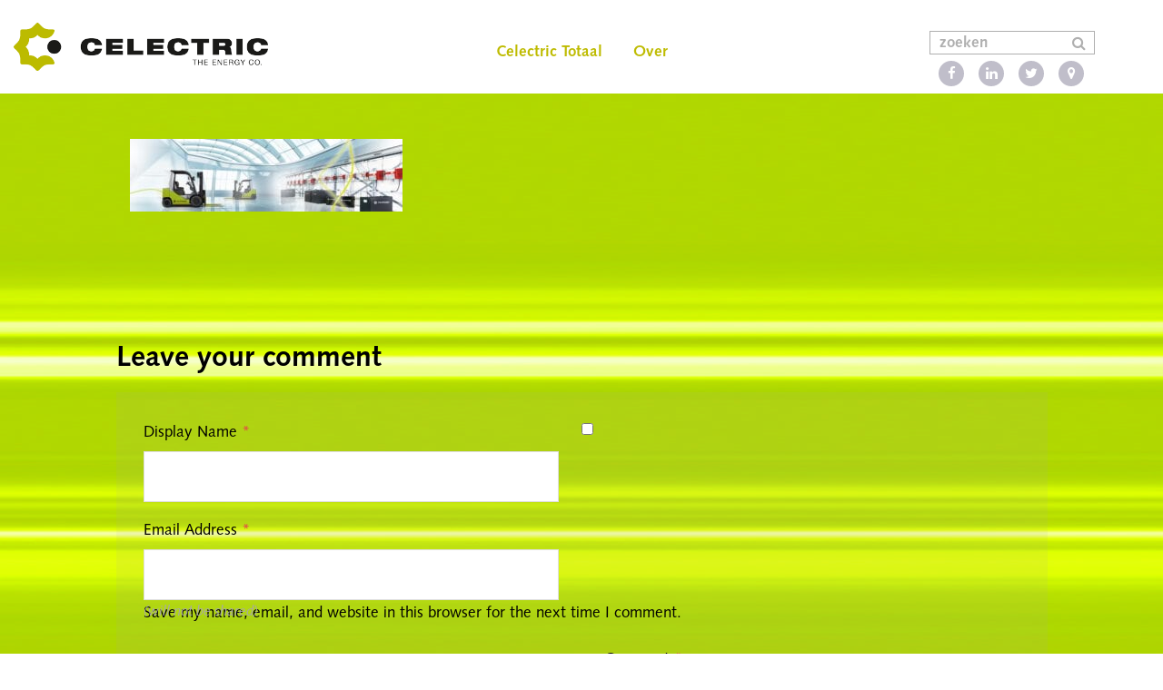

--- FILE ---
content_type: text/html; charset=UTF-8
request_url: https://celectric.nl/en/celectric-totaal/inrichting-laadstations/image-selectric-totaal-hi-res-01-flat-lines-2/
body_size: 11882
content:
<!doctype html>
<html lang="en-US" >
<head>
	<meta charset="UTF-8">
	<link rel="profile" href="https://gmpg.org/xfn/11">
	<link rel="pingback" href="https://celectric.nl/xmlrpc.php">
	<meta name="viewport" content="width=device-width, initial-scale=1">
    <meta name='robots' content='index, follow, max-image-preview:large, max-snippet:-1, max-video-preview:-1' />
<link rel="alternate" hreflang="nl" href="https://celectric.nl/celectric-totaal/inrichting-laadstations/image-selectric-totaal-hi-res-01-flat-lines/" />
<link rel="alternate" hreflang="en" href="https://celectric.nl/en/celectric-totaal/inrichting-laadstations/image-selectric-totaal-hi-res-01-flat-lines-2/" />
<link rel="alternate" hreflang="fr" href="https://celectric.nl/fr/celectric-totaal/inrichting-laadstations/image-selectric-totaal-hi-res-01-flat-lines-2/" />

	<!-- This site is optimized with the Yoast SEO plugin v26.8 - https://yoast.com/product/yoast-seo-wordpress/ -->
	<title>Image Selectric Totaal Hi.res 01 flat+ lines - Celectric BV</title>
	<link rel="canonical" href="https://celectric.nl/en/celectric-totaal/inrichting-laadstations/image-selectric-totaal-hi-res-01-flat-lines-2/" />
	<meta property="og:locale" content="en_US" />
	<meta property="og:type" content="article" />
	<meta property="og:title" content="Image Selectric Totaal Hi.res 01 flat+ lines - Celectric BV" />
	<meta property="og:url" content="https://celectric.nl/en/celectric-totaal/inrichting-laadstations/image-selectric-totaal-hi-res-01-flat-lines-2/" />
	<meta property="og:site_name" content="Celectric BV" />
	<meta property="og:image" content="https://celectric.nl/en/celectric-totaal/inrichting-laadstations/image-selectric-totaal-hi-res-01-flat-lines-2/" />
	<meta property="og:image:width" content="4000" />
	<meta property="og:image:height" content="1067" />
	<meta property="og:image:type" content="image/jpeg" />
	<meta name="twitter:card" content="summary_large_image" />
	<script type="application/ld+json" class="yoast-schema-graph">{"@context":"https://schema.org","@graph":[{"@type":"WebPage","@id":"https://celectric.nl/en/celectric-totaal/inrichting-laadstations/image-selectric-totaal-hi-res-01-flat-lines-2/","url":"https://celectric.nl/en/celectric-totaal/inrichting-laadstations/image-selectric-totaal-hi-res-01-flat-lines-2/","name":"Image Selectric Totaal Hi.res 01 flat+ lines - Celectric BV","isPartOf":{"@id":"https://celectric.nl/#website"},"primaryImageOfPage":{"@id":"https://celectric.nl/en/celectric-totaal/inrichting-laadstations/image-selectric-totaal-hi-res-01-flat-lines-2/#primaryimage"},"image":{"@id":"https://celectric.nl/en/celectric-totaal/inrichting-laadstations/image-selectric-totaal-hi-res-01-flat-lines-2/#primaryimage"},"thumbnailUrl":"https://celectric.nl/wp-content/uploads/2019/11/Image-Selectric-Totaal-Hi.res-01-flat-lines.jpg","datePublished":"2019-11-06T12:43:25+00:00","breadcrumb":{"@id":"https://celectric.nl/en/celectric-totaal/inrichting-laadstations/image-selectric-totaal-hi-res-01-flat-lines-2/#breadcrumb"},"inLanguage":"en-US","potentialAction":[{"@type":"ReadAction","target":["https://celectric.nl/en/celectric-totaal/inrichting-laadstations/image-selectric-totaal-hi-res-01-flat-lines-2/"]}]},{"@type":"ImageObject","inLanguage":"en-US","@id":"https://celectric.nl/en/celectric-totaal/inrichting-laadstations/image-selectric-totaal-hi-res-01-flat-lines-2/#primaryimage","url":"https://celectric.nl/wp-content/uploads/2019/11/Image-Selectric-Totaal-Hi.res-01-flat-lines.jpg","contentUrl":"https://celectric.nl/wp-content/uploads/2019/11/Image-Selectric-Totaal-Hi.res-01-flat-lines.jpg","width":4000,"height":1067},{"@type":"BreadcrumbList","@id":"https://celectric.nl/en/celectric-totaal/inrichting-laadstations/image-selectric-totaal-hi-res-01-flat-lines-2/#breadcrumb","itemListElement":[{"@type":"ListItem","position":1,"name":"Home","item":"https://celectric.nl/en/"},{"@type":"ListItem","position":2,"name":"Celectric Totaal","item":"https://celectric.nl/en/celectric-totaal/"},{"@type":"ListItem","position":3,"name":"Inrichting laadstations","item":"https://celectric.nl/en/celectric-totaal/inrichting-laadstations/"},{"@type":"ListItem","position":4,"name":"Image Selectric Totaal Hi.res 01 flat+ lines"}]},{"@type":"WebSite","@id":"https://celectric.nl/#website","url":"https://celectric.nl/","name":"Celectric BV","description":"","potentialAction":[{"@type":"SearchAction","target":{"@type":"EntryPoint","urlTemplate":"https://celectric.nl/?s={search_term_string}"},"query-input":{"@type":"PropertyValueSpecification","valueRequired":true,"valueName":"search_term_string"}}],"inLanguage":"en-US"}]}</script>
	<!-- / Yoast SEO plugin. -->


<link rel='dns-prefetch' href='//fonts.googleapis.com' />
<link rel="alternate" type="application/rss+xml" title="Celectric BV &raquo; Feed" href="https://celectric.nl/en/feed/" />
<link rel="alternate" type="application/rss+xml" title="Celectric BV &raquo; Comments Feed" href="https://celectric.nl/en/comments/feed/" />
<link rel="alternate" type="application/rss+xml" title="Celectric BV &raquo; Image Selectric Totaal Hi.res 01 flat+ lines Comments Feed" href="https://celectric.nl/en/celectric-totaal/inrichting-laadstations/image-selectric-totaal-hi-res-01-flat-lines-2/feed/" />
<link rel="alternate" title="oEmbed (JSON)" type="application/json+oembed" href="https://celectric.nl/wp-json/oembed/1.0/embed?url=https%3A%2F%2Fcelectric.nl%2Fen%2Fcelectric-totaal%2Finrichting-laadstations%2Fimage-selectric-totaal-hi-res-01-flat-lines-2%2F" />
<link rel="alternate" title="oEmbed (XML)" type="text/xml+oembed" href="https://celectric.nl/wp-json/oembed/1.0/embed?url=https%3A%2F%2Fcelectric.nl%2Fen%2Fcelectric-totaal%2Finrichting-laadstations%2Fimage-selectric-totaal-hi-res-01-flat-lines-2%2F&#038;format=xml" />
<style id='wp-img-auto-sizes-contain-inline-css'>
img:is([sizes=auto i],[sizes^="auto," i]){contain-intrinsic-size:3000px 1500px}
/*# sourceURL=wp-img-auto-sizes-contain-inline-css */
</style>
<style id='wp-emoji-styles-inline-css'>

	img.wp-smiley, img.emoji {
		display: inline !important;
		border: none !important;
		box-shadow: none !important;
		height: 1em !important;
		width: 1em !important;
		margin: 0 0.07em !important;
		vertical-align: -0.1em !important;
		background: none !important;
		padding: 0 !important;
	}
/*# sourceURL=wp-emoji-styles-inline-css */
</style>
<style id='wp-block-library-inline-css'>
:root{--wp-block-synced-color:#7a00df;--wp-block-synced-color--rgb:122,0,223;--wp-bound-block-color:var(--wp-block-synced-color);--wp-editor-canvas-background:#ddd;--wp-admin-theme-color:#007cba;--wp-admin-theme-color--rgb:0,124,186;--wp-admin-theme-color-darker-10:#006ba1;--wp-admin-theme-color-darker-10--rgb:0,107,160.5;--wp-admin-theme-color-darker-20:#005a87;--wp-admin-theme-color-darker-20--rgb:0,90,135;--wp-admin-border-width-focus:2px}@media (min-resolution:192dpi){:root{--wp-admin-border-width-focus:1.5px}}.wp-element-button{cursor:pointer}:root .has-very-light-gray-background-color{background-color:#eee}:root .has-very-dark-gray-background-color{background-color:#313131}:root .has-very-light-gray-color{color:#eee}:root .has-very-dark-gray-color{color:#313131}:root .has-vivid-green-cyan-to-vivid-cyan-blue-gradient-background{background:linear-gradient(135deg,#00d084,#0693e3)}:root .has-purple-crush-gradient-background{background:linear-gradient(135deg,#34e2e4,#4721fb 50%,#ab1dfe)}:root .has-hazy-dawn-gradient-background{background:linear-gradient(135deg,#faaca8,#dad0ec)}:root .has-subdued-olive-gradient-background{background:linear-gradient(135deg,#fafae1,#67a671)}:root .has-atomic-cream-gradient-background{background:linear-gradient(135deg,#fdd79a,#004a59)}:root .has-nightshade-gradient-background{background:linear-gradient(135deg,#330968,#31cdcf)}:root .has-midnight-gradient-background{background:linear-gradient(135deg,#020381,#2874fc)}:root{--wp--preset--font-size--normal:16px;--wp--preset--font-size--huge:42px}.has-regular-font-size{font-size:1em}.has-larger-font-size{font-size:2.625em}.has-normal-font-size{font-size:var(--wp--preset--font-size--normal)}.has-huge-font-size{font-size:var(--wp--preset--font-size--huge)}.has-text-align-center{text-align:center}.has-text-align-left{text-align:left}.has-text-align-right{text-align:right}.has-fit-text{white-space:nowrap!important}#end-resizable-editor-section{display:none}.aligncenter{clear:both}.items-justified-left{justify-content:flex-start}.items-justified-center{justify-content:center}.items-justified-right{justify-content:flex-end}.items-justified-space-between{justify-content:space-between}.screen-reader-text{border:0;clip-path:inset(50%);height:1px;margin:-1px;overflow:hidden;padding:0;position:absolute;width:1px;word-wrap:normal!important}.screen-reader-text:focus{background-color:#ddd;clip-path:none;color:#444;display:block;font-size:1em;height:auto;left:5px;line-height:normal;padding:15px 23px 14px;text-decoration:none;top:5px;width:auto;z-index:100000}html :where(.has-border-color){border-style:solid}html :where([style*=border-top-color]){border-top-style:solid}html :where([style*=border-right-color]){border-right-style:solid}html :where([style*=border-bottom-color]){border-bottom-style:solid}html :where([style*=border-left-color]){border-left-style:solid}html :where([style*=border-width]){border-style:solid}html :where([style*=border-top-width]){border-top-style:solid}html :where([style*=border-right-width]){border-right-style:solid}html :where([style*=border-bottom-width]){border-bottom-style:solid}html :where([style*=border-left-width]){border-left-style:solid}html :where(img[class*=wp-image-]){height:auto;max-width:100%}:where(figure){margin:0 0 1em}html :where(.is-position-sticky){--wp-admin--admin-bar--position-offset:var(--wp-admin--admin-bar--height,0px)}@media screen and (max-width:600px){html :where(.is-position-sticky){--wp-admin--admin-bar--position-offset:0px}}
/*# sourceURL=/wp-includes/css/dist/block-library/common.min.css */
</style>
<style id='classic-theme-styles-inline-css'>
/*! This file is auto-generated */
.wp-block-button__link{color:#fff;background-color:#32373c;border-radius:9999px;box-shadow:none;text-decoration:none;padding:calc(.667em + 2px) calc(1.333em + 2px);font-size:1.125em}.wp-block-file__button{background:#32373c;color:#fff;text-decoration:none}
/*# sourceURL=/wp-includes/css/classic-themes.min.css */
</style>
<style id='global-styles-inline-css'>
:root{--wp--preset--aspect-ratio--square: 1;--wp--preset--aspect-ratio--4-3: 4/3;--wp--preset--aspect-ratio--3-4: 3/4;--wp--preset--aspect-ratio--3-2: 3/2;--wp--preset--aspect-ratio--2-3: 2/3;--wp--preset--aspect-ratio--16-9: 16/9;--wp--preset--aspect-ratio--9-16: 9/16;--wp--preset--color--black: #000000;--wp--preset--color--cyan-bluish-gray: #abb8c3;--wp--preset--color--white: #ffffff;--wp--preset--color--pale-pink: #f78da7;--wp--preset--color--vivid-red: #cf2e2e;--wp--preset--color--luminous-vivid-orange: #ff6900;--wp--preset--color--luminous-vivid-amber: #fcb900;--wp--preset--color--light-green-cyan: #7bdcb5;--wp--preset--color--vivid-green-cyan: #00d084;--wp--preset--color--pale-cyan-blue: #8ed1fc;--wp--preset--color--vivid-cyan-blue: #0693e3;--wp--preset--color--vivid-purple: #9b51e0;--wp--preset--gradient--vivid-cyan-blue-to-vivid-purple: linear-gradient(135deg,rgb(6,147,227) 0%,rgb(155,81,224) 100%);--wp--preset--gradient--light-green-cyan-to-vivid-green-cyan: linear-gradient(135deg,rgb(122,220,180) 0%,rgb(0,208,130) 100%);--wp--preset--gradient--luminous-vivid-amber-to-luminous-vivid-orange: linear-gradient(135deg,rgb(252,185,0) 0%,rgb(255,105,0) 100%);--wp--preset--gradient--luminous-vivid-orange-to-vivid-red: linear-gradient(135deg,rgb(255,105,0) 0%,rgb(207,46,46) 100%);--wp--preset--gradient--very-light-gray-to-cyan-bluish-gray: linear-gradient(135deg,rgb(238,238,238) 0%,rgb(169,184,195) 100%);--wp--preset--gradient--cool-to-warm-spectrum: linear-gradient(135deg,rgb(74,234,220) 0%,rgb(151,120,209) 20%,rgb(207,42,186) 40%,rgb(238,44,130) 60%,rgb(251,105,98) 80%,rgb(254,248,76) 100%);--wp--preset--gradient--blush-light-purple: linear-gradient(135deg,rgb(255,206,236) 0%,rgb(152,150,240) 100%);--wp--preset--gradient--blush-bordeaux: linear-gradient(135deg,rgb(254,205,165) 0%,rgb(254,45,45) 50%,rgb(107,0,62) 100%);--wp--preset--gradient--luminous-dusk: linear-gradient(135deg,rgb(255,203,112) 0%,rgb(199,81,192) 50%,rgb(65,88,208) 100%);--wp--preset--gradient--pale-ocean: linear-gradient(135deg,rgb(255,245,203) 0%,rgb(182,227,212) 50%,rgb(51,167,181) 100%);--wp--preset--gradient--electric-grass: linear-gradient(135deg,rgb(202,248,128) 0%,rgb(113,206,126) 100%);--wp--preset--gradient--midnight: linear-gradient(135deg,rgb(2,3,129) 0%,rgb(40,116,252) 100%);--wp--preset--font-size--small: 13px;--wp--preset--font-size--medium: 20px;--wp--preset--font-size--large: 36px;--wp--preset--font-size--x-large: 42px;--wp--preset--spacing--20: 0.44rem;--wp--preset--spacing--30: 0.67rem;--wp--preset--spacing--40: 1rem;--wp--preset--spacing--50: 1.5rem;--wp--preset--spacing--60: 2.25rem;--wp--preset--spacing--70: 3.38rem;--wp--preset--spacing--80: 5.06rem;--wp--preset--shadow--natural: 6px 6px 9px rgba(0, 0, 0, 0.2);--wp--preset--shadow--deep: 12px 12px 50px rgba(0, 0, 0, 0.4);--wp--preset--shadow--sharp: 6px 6px 0px rgba(0, 0, 0, 0.2);--wp--preset--shadow--outlined: 6px 6px 0px -3px rgb(255, 255, 255), 6px 6px rgb(0, 0, 0);--wp--preset--shadow--crisp: 6px 6px 0px rgb(0, 0, 0);}:where(.is-layout-flex){gap: 0.5em;}:where(.is-layout-grid){gap: 0.5em;}body .is-layout-flex{display: flex;}.is-layout-flex{flex-wrap: wrap;align-items: center;}.is-layout-flex > :is(*, div){margin: 0;}body .is-layout-grid{display: grid;}.is-layout-grid > :is(*, div){margin: 0;}:where(.wp-block-columns.is-layout-flex){gap: 2em;}:where(.wp-block-columns.is-layout-grid){gap: 2em;}:where(.wp-block-post-template.is-layout-flex){gap: 1.25em;}:where(.wp-block-post-template.is-layout-grid){gap: 1.25em;}.has-black-color{color: var(--wp--preset--color--black) !important;}.has-cyan-bluish-gray-color{color: var(--wp--preset--color--cyan-bluish-gray) !important;}.has-white-color{color: var(--wp--preset--color--white) !important;}.has-pale-pink-color{color: var(--wp--preset--color--pale-pink) !important;}.has-vivid-red-color{color: var(--wp--preset--color--vivid-red) !important;}.has-luminous-vivid-orange-color{color: var(--wp--preset--color--luminous-vivid-orange) !important;}.has-luminous-vivid-amber-color{color: var(--wp--preset--color--luminous-vivid-amber) !important;}.has-light-green-cyan-color{color: var(--wp--preset--color--light-green-cyan) !important;}.has-vivid-green-cyan-color{color: var(--wp--preset--color--vivid-green-cyan) !important;}.has-pale-cyan-blue-color{color: var(--wp--preset--color--pale-cyan-blue) !important;}.has-vivid-cyan-blue-color{color: var(--wp--preset--color--vivid-cyan-blue) !important;}.has-vivid-purple-color{color: var(--wp--preset--color--vivid-purple) !important;}.has-black-background-color{background-color: var(--wp--preset--color--black) !important;}.has-cyan-bluish-gray-background-color{background-color: var(--wp--preset--color--cyan-bluish-gray) !important;}.has-white-background-color{background-color: var(--wp--preset--color--white) !important;}.has-pale-pink-background-color{background-color: var(--wp--preset--color--pale-pink) !important;}.has-vivid-red-background-color{background-color: var(--wp--preset--color--vivid-red) !important;}.has-luminous-vivid-orange-background-color{background-color: var(--wp--preset--color--luminous-vivid-orange) !important;}.has-luminous-vivid-amber-background-color{background-color: var(--wp--preset--color--luminous-vivid-amber) !important;}.has-light-green-cyan-background-color{background-color: var(--wp--preset--color--light-green-cyan) !important;}.has-vivid-green-cyan-background-color{background-color: var(--wp--preset--color--vivid-green-cyan) !important;}.has-pale-cyan-blue-background-color{background-color: var(--wp--preset--color--pale-cyan-blue) !important;}.has-vivid-cyan-blue-background-color{background-color: var(--wp--preset--color--vivid-cyan-blue) !important;}.has-vivid-purple-background-color{background-color: var(--wp--preset--color--vivid-purple) !important;}.has-black-border-color{border-color: var(--wp--preset--color--black) !important;}.has-cyan-bluish-gray-border-color{border-color: var(--wp--preset--color--cyan-bluish-gray) !important;}.has-white-border-color{border-color: var(--wp--preset--color--white) !important;}.has-pale-pink-border-color{border-color: var(--wp--preset--color--pale-pink) !important;}.has-vivid-red-border-color{border-color: var(--wp--preset--color--vivid-red) !important;}.has-luminous-vivid-orange-border-color{border-color: var(--wp--preset--color--luminous-vivid-orange) !important;}.has-luminous-vivid-amber-border-color{border-color: var(--wp--preset--color--luminous-vivid-amber) !important;}.has-light-green-cyan-border-color{border-color: var(--wp--preset--color--light-green-cyan) !important;}.has-vivid-green-cyan-border-color{border-color: var(--wp--preset--color--vivid-green-cyan) !important;}.has-pale-cyan-blue-border-color{border-color: var(--wp--preset--color--pale-cyan-blue) !important;}.has-vivid-cyan-blue-border-color{border-color: var(--wp--preset--color--vivid-cyan-blue) !important;}.has-vivid-purple-border-color{border-color: var(--wp--preset--color--vivid-purple) !important;}.has-vivid-cyan-blue-to-vivid-purple-gradient-background{background: var(--wp--preset--gradient--vivid-cyan-blue-to-vivid-purple) !important;}.has-light-green-cyan-to-vivid-green-cyan-gradient-background{background: var(--wp--preset--gradient--light-green-cyan-to-vivid-green-cyan) !important;}.has-luminous-vivid-amber-to-luminous-vivid-orange-gradient-background{background: var(--wp--preset--gradient--luminous-vivid-amber-to-luminous-vivid-orange) !important;}.has-luminous-vivid-orange-to-vivid-red-gradient-background{background: var(--wp--preset--gradient--luminous-vivid-orange-to-vivid-red) !important;}.has-very-light-gray-to-cyan-bluish-gray-gradient-background{background: var(--wp--preset--gradient--very-light-gray-to-cyan-bluish-gray) !important;}.has-cool-to-warm-spectrum-gradient-background{background: var(--wp--preset--gradient--cool-to-warm-spectrum) !important;}.has-blush-light-purple-gradient-background{background: var(--wp--preset--gradient--blush-light-purple) !important;}.has-blush-bordeaux-gradient-background{background: var(--wp--preset--gradient--blush-bordeaux) !important;}.has-luminous-dusk-gradient-background{background: var(--wp--preset--gradient--luminous-dusk) !important;}.has-pale-ocean-gradient-background{background: var(--wp--preset--gradient--pale-ocean) !important;}.has-electric-grass-gradient-background{background: var(--wp--preset--gradient--electric-grass) !important;}.has-midnight-gradient-background{background: var(--wp--preset--gradient--midnight) !important;}.has-small-font-size{font-size: var(--wp--preset--font-size--small) !important;}.has-medium-font-size{font-size: var(--wp--preset--font-size--medium) !important;}.has-large-font-size{font-size: var(--wp--preset--font-size--large) !important;}.has-x-large-font-size{font-size: var(--wp--preset--font-size--x-large) !important;}
.contactgegevens table, td{
	border: none;
}
.gform_body li {
    list-style: none;
    margin-left: -40px;
}

body p{
	font-weight:300;
}

p a {
	color: #000;
}

.widget_text .textwidget a {
	font-weight: 400;
}

.wpml-ls-legacy-dropdown a.wpml-ls-item-toggle {
    display:none;
}

.gform_wrapper form .gform_page_footer input.button:not(.gform_image_button), .gform_wrapper form .gform_footer input.button:not(.gform_image_button) {
	padding: 10px 30px 10px 30px;
	color: #000;
	cursor: pointer;
}

.gform_wrapper form .gform_page_footer input.button:not(.gform_image_button):hover, .gform_wrapper form .gform_footer input.button:not(.gform_image_button):hover {
	color: #000;
}

.salesteam-table table > tbody > tr > td,
.salesteam-table table > tbody > tr > th,
.salesteam-table table > tbody > tr,
.salesteam-table table {
	background-color: transparent !important;
}

.salesteam-table table > tbody > tr:nth-child(odd) {
	background-color: rgba(0, 0, 0, 0.025) !important;
}

.salesteam-table table > tbody > tr:hover {
	background-color: rgba(0, 0, 0, 0.05) !important;
}

.fw-text-inner p a, .fw-text-inner li a {
	color:#f37e20;
}

.custom-top-header .header-wrapper .fw-nav-wrap .fw-site-navigation li .sub-menu li:hover li a {
    color: #fff !important;
}
.custom-top-header .header-wrapper .fw-nav-wrap .fw-site-navigation li .sub-menu li li:hover a {
    color: #bebb00 !important;
}

h3 {
 font-size: 24px;
}

#gform_fields_2 {
	padding-left: 0;
}

.hero-iso, .hero-iso2,
.hero-iso *, .hero-iso2 * {
	padding: 0 !important;
	width: 50px !important;
	height: 50px !important;
}

.hero-iso img, .hero-iso2 img {
	width: 50px !important;
	height: 50px !important;
	object-fit: contain;
}
.fw-text-inner p {
font-family: Syntax LT Std;
    font-style: normal;
    line-height: 28px;
    font-size: 16.5px;
}
/*# sourceURL=global-styles-inline-css */
</style>
<link rel='stylesheet' id='page-list-style-css' href='https://celectric.nl/wp-content/plugins/sitemap/css/page-list.css?ver=4.4' media='all' />
<link rel='stylesheet' id='wpml-legacy-dropdown-0-css' href='//celectric.nl/wp-content/plugins/sitepress-multilingual-cms/templates/language-switchers/legacy-dropdown/style.css?ver=1' media='all' />
<style id='wpml-legacy-dropdown-0-inline-css'>
.wpml-ls-statics-shortcode_actions, .wpml-ls-statics-shortcode_actions .wpml-ls-sub-menu, .wpml-ls-statics-shortcode_actions a {border-color:#cdcdcd;}.wpml-ls-statics-shortcode_actions a {color:#444444;background-color:#ffffff;}.wpml-ls-statics-shortcode_actions a:hover,.wpml-ls-statics-shortcode_actions a:focus {color:#000000;background-color:#eeeeee;}.wpml-ls-statics-shortcode_actions .wpml-ls-current-language>a {color:#444444;background-color:#ffffff;}.wpml-ls-statics-shortcode_actions .wpml-ls-current-language:hover>a, .wpml-ls-statics-shortcode_actions .wpml-ls-current-language>a:focus {color:#000000;background-color:#eeeeee;}
/*# sourceURL=wpml-legacy-dropdown-0-inline-css */
</style>
<link rel='stylesheet' id='wpml-menu-item-0-css' href='//celectric.nl/wp-content/plugins/sitepress-multilingual-cms/templates/language-switchers/menu-item/style.css?ver=1' media='all' />
<link rel='stylesheet' id='search-filter-plugin-styles-css' href='https://celectric.nl/wp-content/plugins/search-filter-pro/public/assets/css/search-filter.min.css?ver=2.3.4' media='all' />
<link rel='stylesheet' id='cms-navigation-style-base-css' href='https://celectric.nl/wp-content/plugins/wpml-cms-nav/res/css/cms-navigation-base.css?ver=1.5.2' media='screen' />
<link rel='stylesheet' id='cms-navigation-style-css' href='https://celectric.nl/wp-content/plugins/wpml-cms-nav/res/css/cms-navigation.css?ver=1.5.2' media='screen' />
<link rel='stylesheet' id='dropkick-css' href='https://celectric.nl/wp-content/themes/best4u-child/framework-customizations/theme/dropkick.css?ver=6.9' media='all' />
<link rel='stylesheet' id='font-awesome-css' href='https://celectric.nl/wp-content/plugins/unyson/framework/static/libs/font-awesome/css/font-awesome.min.css?ver=2.7.31' media='all' />
<link rel='stylesheet' id='bootstrap-css' href='https://celectric.nl/wp-content/themes/best4u/css/bootstrap.css?ver=1.0.13' media='all' />
<link rel='stylesheet' id='fw-mmenu-css' href='https://celectric.nl/wp-content/themes/best4u/css/jquery.mmenu.all.css?ver=1.0.13' media='all' />
<link rel='stylesheet' id='best4u-style-css' href='https://celectric.nl/wp-content/uploads/best4u-style.css?ver=1746536311' media='all' />
<link rel='stylesheet' id='fw-theme-style-css' href='https://celectric.nl/wp-content/themes/best4u-child/style.css?ver=1.0.13' media='all' />
<link rel='stylesheet' id='prettyPhoto-css' href='https://celectric.nl/wp-content/themes/best4u/css/prettyPhoto.css?ver=1.0.13' media='all' />
<link rel='stylesheet' id='animate-css' href='https://celectric.nl/wp-content/themes/best4u/css/animate.css?ver=1.0.13' media='all' />
<link rel='stylesheet' id='fw-googleFonts-css' href='https://fonts.googleapis.com/css?family=NTR%3Aregular&#038;subset=latin&#038;ver=6.9&#038;display=swap' media='all' />
<!--n2css--><!--n2js--><script src="//celectric.nl/wp-content/plugins/sitepress-multilingual-cms/templates/language-switchers/legacy-dropdown/script.js?ver=1" id="wpml-legacy-dropdown-0-js"></script>
<script src="https://celectric.nl/wp-includes/js/jquery/jquery.min.js?ver=3.7.1" id="jquery-core-js"></script>
<script src="https://celectric.nl/wp-includes/js/jquery/jquery-migrate.min.js?ver=3.4.1" id="jquery-migrate-js"></script>
<script id="search-filter-plugin-build-js-extra">
var SF_LDATA = {"ajax_url":"https://celectric.nl/wp-admin/admin-ajax.php","home_url":"https://celectric.nl/en/"};
//# sourceURL=search-filter-plugin-build-js-extra
</script>
<script src="https://celectric.nl/wp-content/plugins/search-filter-pro/public/assets/js/search-filter-build.min.js?ver=2.3.4" id="search-filter-plugin-build-js"></script>
<script src="https://celectric.nl/wp-content/plugins/search-filter-pro/public/assets/js/chosen.jquery.min.js?ver=2.3.4" id="search-filter-plugin-chosen-js"></script>
<script src="https://celectric.nl/wp-content/themes/best4u/js/lib/modernizr.min.js?ver=1.0.13" id="modernizr-js"></script>
<script src="https://celectric.nl/wp-content/themes/best4u/js/lib/bootstrap.min.js?ver=1.0.13" id="bootstrap-js"></script>
<script src="https://celectric.nl/wp-content/themes/best4u/js/jquery.touchSwipe.min.js?ver=1.0.13" id="touchSwipe-js"></script>
<script src="https://celectric.nl/wp-content/themes/best4u/js/lib/html5shiv.js?ver=1.0.13" id="html5shiv-js"></script>
<script src="https://celectric.nl/wp-content/themes/best4u/js/lib/respond.min.js?ver=1.0.13" id="respond-js"></script>
<link rel="https://api.w.org/" href="https://celectric.nl/wp-json/" /><link rel="alternate" title="JSON" type="application/json" href="https://celectric.nl/wp-json/wp/v2/media/1593" /><link rel="EditURI" type="application/rsd+xml" title="RSD" href="https://celectric.nl/xmlrpc.php?rsd" />
<meta name="generator" content="WordPress 6.9" />
<link rel='shortlink' href='https://celectric.nl/en/?p=1593' />
<meta name="generator" content="WPML ver:4.3.6 stt:38,1,4;" />
<link rel="icon" href="https://celectric.nl/wp-content/uploads/2018/03/celectric-favicon.png" sizes="32x32" />
<link rel="icon" href="https://celectric.nl/wp-content/uploads/2018/03/celectric-favicon.png" sizes="192x192" />
<link rel="apple-touch-icon" href="https://celectric.nl/wp-content/uploads/2018/03/celectric-favicon.png" />
<meta name="msapplication-TileImage" content="https://celectric.nl/wp-content/uploads/2018/03/celectric-favicon.png" />
</head>
<body data-rsssl=1 class="attachment wp-singular attachment-template-default attachmentid-1593 attachment-jpeg wp-embed-responsive wp-theme-best4u wp-child-theme-best4u-child fw-full fw-website-align-center fw-custom-section-density header-1 fw-top-bar-off fw-no-absolute-header fw-top-social-right fw-header-sticky search-in-menu mobile-menu-item-align-left fw-mobile-menu-position-center fw-top-logo-left fw-logo-image fw-logo-no-retina fw-animation-mobile-off" itemscope="itemscope" itemtype="https://schema.org/WebPage">
	<div class="fw-page-transition-spinner fw-spinner-bounce-delay"><div class="fw-spinner-bounce-delay1"></div>
						<div class="fw-spinner-bounce-delay2"></div>
						<div class="fw-spinner-bounce-delay3"></div></div>	<div class="fw-page-transition" data-page-transition-in="fadeIn" data-page-transition-duration-in="" data-page-transition-out="fadeOut" data-page-transition-duration-out="">		<div id="page" class="hfeed site">
			    <header class="fw-header" itemscope="itemscope" itemtype="https://schema.org/WPHeader">
                <div class="fw-header-main custom-top-header">
            <div class="header-wrapper">
                <div class="row">
                    <div class="col-sm-3 col-xs-8">
                        							<div class="fw-wrap-logo">
				
												<a href="https://celectric.nl/en/" class="fw-site-logo">
								<img src="//celectric.nl/wp-content/uploads/2018/03/celectric.png" alt="Celectric BV" />
							</a>
						
							</div>
			                    </div>
                    <div class="col-sm-6 desktop-menu">
                        <div class="fw-nav-wrap" itemscope="itemscope"
                             itemtype="https://schema.org/SiteNavigationElement" role="navigation">
                            <nav id="fw-menu-primary" class="fw-site-navigation primary-navigation"><ul id="menu-main-menu-english" class="fw-nav-menu"><li id="menu-item-1148" class="menu-item menu-item-type-post_type menu-item-object-page menu-item-has-children menu-item-1148"><a href="https://celectric.nl/en/celectric-totaal/" >Celectric Totaal</a>
<ul class="sub-menu">
	<li id="menu-item-1150" class="menu-item menu-item-type-post_type menu-item-object-page menu-item-1150"><a href="https://celectric.nl/en/celectric-totaal/inrichting-laadstations/" >Inrichting laadstations</a></li>
</ul>
</li>
<li id="menu-item-1152" class="menu-item menu-item-type-post_type menu-item-object-page menu-item-has-children menu-item-1152"><a href="https://celectric.nl/en/over/" >Over</a>
<ul class="sub-menu">
	<li id="menu-item-1153" class="menu-item menu-item-type-post_type menu-item-object-page menu-item-1153"><a href="https://celectric.nl/en/over/bedrijfsprofiel/" >Bedrijfsprofiel</a></li>
	<li id="menu-item-1154" class="menu-item menu-item-type-post_type menu-item-object-page menu-item-1154"><a href="https://celectric.nl/en/?page_id=1099" >Sales team</a></li>
	<li id="menu-item-1155" class="menu-item menu-item-type-post_type menu-item-object-page menu-item-1155"><a href="https://celectric.nl/en/over/iso-kwaliteit-en-milieu/" >ISO Kwaliteit en milieu</a></li>
	<li id="menu-item-1156" class="menu-item menu-item-type-post_type menu-item-object-page menu-item-1156"><a href="https://celectric.nl/en/over/vacatures/" >Vacatures</a></li>
	<li id="menu-item-1157" class="menu-item menu-item-type-post_type menu-item-object-page menu-item-1157"><a href="https://celectric.nl/en/over/downloads/" >Downloads</a></li>
</ul>
</li>
<li id="menu-item-wpml-ls-2-en" class="menu-item-language menu-item-language-current menu-item wpml-ls-slot-2 wpml-ls-item wpml-ls-item-en wpml-ls-current-language wpml-ls-menu-item menu-item-type-wpml_ls_menu_item menu-item-object-wpml_ls_menu_item menu-item-has-children menu-item-wpml-ls-2-en"><a title="English" href="https://celectric.nl/en/celectric-totaal/inrichting-laadstations/image-selectric-totaal-hi-res-01-flat-lines-2/" ><img class="wpml-ls-flag" src="https://celectric.nl/wp-content/plugins/sitepress-multilingual-cms/res/flags/en.png" alt=""><span class="wpml-ls-native" lang="en">English</span></a>
<ul class="sub-menu">
	<li id="menu-item-wpml-ls-2-nl" class="menu-item-language menu-item wpml-ls-slot-2 wpml-ls-item wpml-ls-item-nl wpml-ls-menu-item wpml-ls-first-item menu-item-type-wpml_ls_menu_item menu-item-object-wpml_ls_menu_item menu-item-wpml-ls-2-nl"><a title="Nederlands" href="https://celectric.nl/celectric-totaal/inrichting-laadstations/image-selectric-totaal-hi-res-01-flat-lines/" ><img class="wpml-ls-flag" src="https://celectric.nl/wp-content/plugins/sitepress-multilingual-cms/res/flags/nl.png" alt=""><span class="wpml-ls-native" lang="nl">Nederlands</span></a></li>
	<li id="menu-item-wpml-ls-2-fr" class="menu-item-language menu-item wpml-ls-slot-2 wpml-ls-item wpml-ls-item-fr wpml-ls-menu-item wpml-ls-last-item menu-item-type-wpml_ls_menu_item menu-item-object-wpml_ls_menu_item menu-item-wpml-ls-2-fr"><a title="Français" href="https://celectric.nl/fr/celectric-totaal/inrichting-laadstations/image-selectric-totaal-hi-res-01-flat-lines-2/" ><img class="wpml-ls-flag" src="https://celectric.nl/wp-content/plugins/sitepress-multilingual-cms/res/flags/fr.png" alt=""><span class="wpml-ls-native" lang="fr">Français</span></a></li>
</ul>
</li>
</ul></nav>                        </div>
                    </div>
                    <div class="col-sm-3 col-xs-4">
                        <ul class="search-lang-list">
                            <li>
                                		<div class="fw-search fw-input-search">
							<div class="fw-wrap-search-form" role="search">
					<form class="fw-search-form" method="get" action="https://celectric.nl/en/">
						<input type="text" name="s" class="fw-input-search" placeholder="zoeken">

						<div class="fw-submit-wrap">
							<input type="submit" value="">
						</div>
					</form>
				</div>
						<a href="#" class="fw-search-icon"><i class="fa fa-search"></i></a>
		</div>
	<div class="header-socials"><a target="_blank" href="https://www.facebook.com/"><i class="fa fa-facebook-f"></i></a><a target="_blank" href="https://www.linkedin.com/"><i class="fa fa-linkedin"></i></a><a target="_blank" href="https://twitter.com/?lang=en"><i class="fa fa-twitter"></i></a><a target="_blank" href="https://twitter.com/?lang=en"><i class="fa fa-map-marker"></i></a></div>                            </li>
                            <li class="wpml-container">
                                
                                
<div
	 class="wpml-ls-statics-shortcode_actions wpml-ls wpml-ls-legacy-dropdown js-wpml-ls-legacy-dropdown" id="lang_sel">
	<ul>

		<li tabindex="0" class="wpml-ls-slot-shortcode_actions wpml-ls-item wpml-ls-item-en wpml-ls-current-language wpml-ls-item-legacy-dropdown">
			<a href="#" class="js-wpml-ls-item-toggle wpml-ls-item-toggle lang_sel_sel icl-en"><img class="wpml-ls-flag iclflag" src="https://celectric.nl/wp-content/plugins/sitepress-multilingual-cms/res/flags/en.png" alt="English"></a>

			<ul class="wpml-ls-sub-menu">
				
					<li class="icl-nl wpml-ls-slot-shortcode_actions wpml-ls-item wpml-ls-item-nl wpml-ls-first-item">
						<a href="https://celectric.nl/celectric-totaal/inrichting-laadstations/image-selectric-totaal-hi-res-01-flat-lines/" class="wpml-ls-link"><img class="wpml-ls-flag iclflag" src="https://celectric.nl/wp-content/plugins/sitepress-multilingual-cms/res/flags/nl.png" alt="Dutch"></a>
					</li>

				
					<li class="icl-fr wpml-ls-slot-shortcode_actions wpml-ls-item wpml-ls-item-fr wpml-ls-last-item">
						<a href="https://celectric.nl/fr/celectric-totaal/inrichting-laadstations/image-selectric-totaal-hi-res-01-flat-lines-2/" class="wpml-ls-link"><img class="wpml-ls-flag iclflag" src="https://celectric.nl/wp-content/plugins/sitepress-multilingual-cms/res/flags/fr.png" alt="French"></a>
					</li>

							</ul>

		</li>

	</ul>
</div>
                            </li>
                        </ul>
                        <a href="#mobile-menu" class="mmenu-link"><i class="fa fa-navicon"></i></a>
                    </div>
                </div>
            </div>
        </div>
            </header>
<nav id="mobile-menu"><ul><li  class="menu-item menu-item-type-post_type menu-item-object-page menu-item-has-children"><a href="https://celectric.nl/en/celectric-totaal/">Celectric Totaal</a><ul class="sub-menu">	<li  class="menu-item menu-item-type-post_type menu-item-object-page"><a href="https://celectric.nl/en/celectric-totaal/inrichting-laadstations/">Inrichting laadstations</a></li></ul></li><li  class="menu-item menu-item-type-post_type menu-item-object-page menu-item-has-children"><a href="https://celectric.nl/en/over/">Over</a><ul class="sub-menu">	<li  class="menu-item menu-item-type-post_type menu-item-object-page"><a href="https://celectric.nl/en/over/bedrijfsprofiel/">Bedrijfsprofiel</a></li>	<li  class="menu-item menu-item-type-post_type menu-item-object-page"><a href="https://celectric.nl/en/?page_id=1099">Sales team</a></li>	<li  class="menu-item menu-item-type-post_type menu-item-object-page"><a href="https://celectric.nl/en/over/iso-kwaliteit-en-milieu/">ISO Kwaliteit en milieu</a></li>	<li  class="menu-item menu-item-type-post_type menu-item-object-page"><a href="https://celectric.nl/en/over/vacatures/">Vacatures</a></li>	<li  class="menu-item menu-item-type-post_type menu-item-object-page"><a href="https://celectric.nl/en/over/downloads/">Downloads</a></li></ul></li><li  class="menu-item-language menu-item-language-current menu-item wpml-ls-slot-2 wpml-ls-item wpml-ls-item-en wpml-ls-current-language wpml-ls-menu-item menu-item-type-wpml_ls_menu_item menu-item-object-wpml_ls_menu_item menu-item-has-children"><a title="English" href="https://celectric.nl/en/celectric-totaal/inrichting-laadstations/image-selectric-totaal-hi-res-01-flat-lines-2/"><img class="wpml-ls-flag" src="https://celectric.nl/wp-content/plugins/sitepress-multilingual-cms/res/flags/en.png" alt=""><span class="wpml-ls-native" lang="en">English</span></a><ul class="sub-menu">	<li  class="menu-item-language menu-item wpml-ls-slot-2 wpml-ls-item wpml-ls-item-nl wpml-ls-menu-item wpml-ls-first-item menu-item-type-wpml_ls_menu_item menu-item-object-wpml_ls_menu_item"><a title="Nederlands" href="https://celectric.nl/celectric-totaal/inrichting-laadstations/image-selectric-totaal-hi-res-01-flat-lines/"><img class="wpml-ls-flag" src="https://celectric.nl/wp-content/plugins/sitepress-multilingual-cms/res/flags/nl.png" alt=""><span class="wpml-ls-native" lang="nl">Nederlands</span></a></li>	<li  class="menu-item-language menu-item wpml-ls-slot-2 wpml-ls-item wpml-ls-item-fr wpml-ls-menu-item wpml-ls-last-item menu-item-type-wpml_ls_menu_item menu-item-object-wpml_ls_menu_item"><a title="Français" href="https://celectric.nl/fr/celectric-totaal/inrichting-laadstations/image-selectric-totaal-hi-res-01-flat-lines-2/"><img class="wpml-ls-flag" src="https://celectric.nl/wp-content/plugins/sitepress-multilingual-cms/res/flags/fr.png" alt=""><span class="wpml-ls-native" lang="fr">Français</span></a></li></ul></li></ul></nav>			<div id="main" class="site-main">			<div class="no-header-image"></div>
		<section class="fw-default-page fw-main-row ">
	<div class="fw-container">
		<div class="fw-row">
			<div class="fw-content-area col-md-12">
				<div class="fw-inner">
																<article id="page-1593" class="post post-details">
							<div class="inner">
								<div class="entry-content" itemprop="text">
									<p class="attachment"><a href='https://celectric.nl/wp-content/uploads/2019/11/Image-Selectric-Totaal-Hi.res-01-flat-lines.jpg'><img decoding="async" width="300" height="80" src="https://celectric.nl/wp-content/uploads/2019/11/Image-Selectric-Totaal-Hi.res-01-flat-lines-300x80.jpg" class="attachment-medium size-medium" alt="" srcset="https://celectric.nl/wp-content/uploads/2019/11/Image-Selectric-Totaal-Hi.res-01-flat-lines-300x80.jpg 300w, https://celectric.nl/wp-content/uploads/2019/11/Image-Selectric-Totaal-Hi.res-01-flat-lines-768x205.jpg 768w, https://celectric.nl/wp-content/uploads/2019/11/Image-Selectric-Totaal-Hi.res-01-flat-lines-1024x273.jpg 1024w" sizes="(max-width: 300px) 100vw, 300px" /></a></p>
								</div><!-- /.entry-content -->
							</div><!-- /.inner -->
						</article><!-- /#page-## -->
						<div class="fw-row">
	<div id="comments" class="comments-area comments-template-1 ">
		<h3 class="comments-title">
            			    <strong></strong>
            		</h3>

		
			<div id="respond" class="comment-respond">
		<h3 id="reply-title" class="comment-reply-title">Leave your comment <small><a rel="nofollow" id="cancel-comment-reply-link" href="/en/celectric-totaal/inrichting-laadstations/image-selectric-totaal-hi-res-01-flat-lines-2/#respond" style="display:none;">Cancel Reply</a></small></h3><form action="https://celectric.nl/wp-comments-post.php" method="post" id="addcomments" class="comment-form"><div class="left-side-comment">
			<p class="comment-form-author">
				<label for="author">Display Name <span class="required-label">*</span></label>
				<input type="text" id="author" name="author" class="required"  aria-required='true' />
			</p>

			<p class="comment-form-email">
				<label for="email">Email Address <span class="required-label">*</span></label>
				<span class="optional">(will not be shared)</span>
				<input type="email" id="email" name="email" class="required"  aria-required='true' />
			</p>
		</div>
<p class="comment-form-cookies-consent"><input id="wp-comment-cookies-consent" name="wp-comment-cookies-consent" type="checkbox" value="yes" /> <label for="wp-comment-cookies-consent">Save my name, email, and website in this browser for the next time I comment.</label></p>
<div class="right-side-comment">
		<p class="comment-form-comment">
			<label for="comment">Comment <span class="required-label">*</span></label>
			<textarea id="comment" name="comment" class="required" required></textarea>
		</p>
	</div><input name="wpml_language_code" type="hidden" value="en" /><p class="form-submit wp-block-button"><input name="submit" type="submit" id="submit" class="submit fw-btn fw-btn-1 fw-btn-md wp-block-button__link wp-element-button" value="Submit Comment" /> <input type='hidden' name='comment_post_ID' value='1593' id='comment_post_ID' />
<input type='hidden' name='comment_parent' id='comment_parent' value='0' />
</p></form>	</div><!-- #respond -->
		</div><!-- #comments -->
</div><!-- /.row -->									</div><!-- /.inner -->
			</div><!-- /.content-area -->

					</div><!-- /.row -->
	</div><!-- /.container -->
</section>
</div><!-- /.site-main -->

<!-- Footer -->
<footer id="colophon" class="site-footer fw-footer " itemscope="itemscope"
        itemtype="https://schema.org/WPFooter">
        	<div class="fw-footer-widgets footer-cols-3">
				<div class="fw-inner">
			<div class="fw-container">
				<div class="fw-row">
											<div class="fw-col-md-4 fw-col-sm-4">
							<aside id="text-3" class="widget widget_text"><h2 class="widget-title"><span>Contact:</span></h2>			<div class="textwidget"><p>Celectric BV<br />
Nobelstraat 34<br />
3846 CG Harderwijk<br />
Postbus 226<br />
3840 AE Harderwijk<br />
T +31 (0)341 &#8211; 467 700<br />
F +31 (0)341 &#8211; 467 710<br />
<a href="mailto:info@celectric.nl">E info@celectric.nl</a></p>
</div>
		</aside>						</div>
											<div class="fw-col-md-4 fw-col-sm-4">
							<aside id="text-4" class="widget widget_text">			<div class="textwidget"><p>Celectric BV<br />
Kattegat 20<br />
9723 JP  Groningen<br />
T +31 (0)50 &#8211; 318 51 40<br />
F +31 (0)50 &#8211; 311 29 67<br />
<a href="mailto:groningen@celectric.nl">E groningen@celectric.nl</a></p>
</div>
		</aside>						</div>
											<div class="fw-col-md-4 fw-col-sm-4">
							<aside id="text-5" class="widget widget_text">			<div class="textwidget"><p>Celectric BV<br />
Rue Johannes Kepler 3, Unit B12<br />
B-1357 Helecine<br />
T +32 (0)19-32 32 43<br />
<a href="mailto:info@celectric.be">E info@celectric.be</a></p>
</div>
		</aside>						</div>
									</div>
			</div>
		</div>
	</div>

    	<div class="fw-footer-middle  ">
				<div class="fw-container">
						                <div class="row custom-lowerfooter">
                    <div class="col-sm-8 lowerfooter-menu">
                        <nav id="fw-footer-menu" class="fw-footer-menu"><ul id="menu-footer-menu-english" class=""><li id="menu-item-1195" class="menu-item menu-item-type-post_type menu-item-object-page menu-item-1195"><a title="Disclaimer" href="https://celectric.nl/en/disclaimer/" >Disclaimer</a></li>
<li id="menu-item-1196" class="menu-item menu-item-type-post_type menu-item-object-page menu-item-1196"><a title="Privacy" href="https://celectric.nl/en/privacy/" >Privacy</a></li>
<li id="menu-item-1197" class="menu-item menu-item-type-post_type menu-item-object-page menu-item-1197"><a title="Sitemap" href="https://celectric.nl/en/sitemap/" >Sitemap</a></li>
<li id="menu-item-888" class="menu-item menu-item-type-custom menu-item-object-custom menu-item-888"><a >© 2018 CELECTRIC BV</a></li>
</ul></nav>                    </div>
                    <div class="col-sm-4 lowerfooter-search">
                        <form role="search" method="get" class="search-form" action="https://celectric.nl/en/">
    <label>
        <span class="screen-reader-text">Search for:</span>
        <input type="search" class="search-field"
               placeholder="Zoeken"
               value="" name="s"
               title="Search for:" />
    </label>
    <input type="submit" class="search-submit"
           value="Search" />
</form>                    </div>
                </div>
					</div>
	</div>

    <div class="fw-footer-bar fw-copyright-center">
        <div class="fw-container">
                                                    <div class="fw-copyright"></div>
                    </div>
    </div>
</footer>
</div><!-- /#page -->
<img src="/" alt="" style="display: none">
</div><!-- /.fw-page-transition --><script type="speculationrules">
{"prefetch":[{"source":"document","where":{"and":[{"href_matches":"/en/*"},{"not":{"href_matches":["/wp-*.php","/wp-admin/*","/wp-content/uploads/*","/wp-content/*","/wp-content/plugins/*","/wp-content/themes/best4u-child/*","/wp-content/themes/best4u/*","/en/*\\?(.+)"]}},{"not":{"selector_matches":"a[rel~=\"nofollow\"]"}},{"not":{"selector_matches":".no-prefetch, .no-prefetch a"}}]},"eagerness":"conservative"}]}
</script>
<script id="quicklink-js-before">
var quicklinkOptions = {"el":"","urls":[],"timeout":2000,"timeoutFn":"requestIdleCallback","priority":false,"origins":["celectric.nl"],"ignores":["feed\\=","\\\/feed\\\/","^https?:\\\/\\\/[^\\\/]+\\\/en\\\/celectric\\-totaal\\\/inrichting\\-laadstations\\\/image\\-selectric\\-totaal\\-hi\\-res\\-01\\-flat\\-lines\\-2\\\/(#.*)?$","^https\\:\\\/\\\/celectric\\.nl\\\/wp\\-admin\\\/","^https\\:\\\/\\\/celectric\\.nl[^?#]+\\.php","\\\/wp\\-content",".*\\?.+"]};
//# sourceURL=quicklink-js-before
</script>
<script src="https://celectric.nl/wp-content/plugins/quicklink/quicklink.min.js?ver=0.10.4" id="quicklink-js" async></script>
<script src="https://celectric.nl/wp-includes/js/jquery/ui/core.min.js?ver=1.13.3" id="jquery-ui-core-js"></script>
<script src="https://celectric.nl/wp-includes/js/jquery/ui/datepicker.min.js?ver=1.13.3" id="jquery-ui-datepicker-js"></script>
<script id="jquery-ui-datepicker-js-after">
jQuery(function(jQuery){jQuery.datepicker.setDefaults({"closeText":"Close","currentText":"Today","monthNames":["January","February","March","April","May","June","July","August","September","October","November","December"],"monthNamesShort":["Jan","Feb","Mar","Apr","May","Jun","Jul","Aug","Sep","Oct","Nov","Dec"],"nextText":"Next","prevText":"Previous","dayNames":["Sunday","Monday","Tuesday","Wednesday","Thursday","Friday","Saturday"],"dayNamesShort":["Sun","Mon","Tue","Wed","Thu","Fri","Sat"],"dayNamesMin":["S","M","T","W","T","F","S"],"dateFormat":"MM d, yy","firstDay":1,"isRTL":false});});
//# sourceURL=jquery-ui-datepicker-js-after
</script>
<script src="https://celectric.nl/wp-content/themes/best4u-child/js/main.js?ver=6.9" id="custom-js-js"></script>
<script src="https://celectric.nl/wp-content/themes/best4u-child/js/dropkick.js?ver=6.9" id="dropkick-js"></script>
<script src="https://celectric.nl/wp-content/themes/best4u-child/fonts/fontawesome-5/js/fontawesome.js?ver=6.9" id="fontawesome-js-js"></script>
<script src="https://celectric.nl/wp-includes/js/comment-reply.min.js?ver=6.9" id="comment-reply-js" async data-wp-strategy="async" fetchpriority="low"></script>
<script src="https://celectric.nl/wp-includes/js/imagesloaded.min.js?ver=5.0.0" id="imagesloaded-js"></script>
<script src="https://celectric.nl/wp-content/themes/best4u/js/jquery.carouFredSel-6.2.1-packed.js?ver=1.0.13" id="carouFredSel-js"></script>
<script src="https://celectric.nl/wp-content/themes/best4u/js/jquery.prettyPhoto.js?ver=1.0.13" id="prettyPhoto-js"></script>
<script src="https://celectric.nl/wp-content/themes/best4u/js/jquery.customInput.js?ver=1.0.13" id="customInput-js"></script>
<script src="https://celectric.nl/wp-content/themes/best4u/js/scrollTo.min.js?ver=1.0.13" id="scrollTo-js"></script>
<script src="https://celectric.nl/wp-content/themes/best4u/js/jquery.mmenu.min.all.js?ver=1.0.13" id="mmenu-js"></script>
<script src="https://celectric.nl/wp-content/themes/best4u/js/selectize.min.js?ver=1.0.13" id="selectize-js"></script>
<script src="https://celectric.nl/wp-content/themes/best4u/js/jquery.parallax.js?ver=1.0.13" id="parallax-js"></script>
<script src="https://celectric.nl/wp-includes/js/jquery/ui/effect.min.js?ver=1.13.3" id="jquery-effects-core-js"></script>
<script src="https://celectric.nl/wp-content/themes/best4u/js/lazysizes.min.js?ver=1.0.13" id="lazysizes-js"></script>
<script src="https://celectric.nl/wp-content/themes/best4u/js/page-transition.js?ver=1.0.13" id="fw-page-transition-js"></script>
<script id="general-js-extra">
var FwPhpVars = {"disable_anchor_id":"false","mmenu_title":"Menu","back":"Back","lang":"en","ajax_url":"https://celectric.nl/wp-admin/admin-ajax.php","template_directory":"https://celectric.nl/wp-content/themes/best4u","previous":"Previous","next":"Next","fail_form_error":"Sorry you are an error in ajax, please contact the administrator of the website","smartphone_animations":"no","mobile_menu_position":"left","mobile_menu_page_dim":"page-dim-none","mobile_menu_border_style":"indent","header_5_position":"left","header_6_position":"left","mobile_menu_screen":"1199","effect_panels":"mm-effect-panels-left-right","effect_listitems_slide":"effect-listitems-slide","sticky_resolution":"767","sticky_logo":"","socials":"\u003Cdiv class=\"mobile-menu-socials\"\u003E\u003Ca target=\"_blank\" href=\"https://www.facebook.com/\"\u003E\u003Ci class=\"fa fa-facebook-f\"\u003E\u003C/i\u003E\u003C/a\u003E\u003Ca target=\"_blank\" href=\"https://www.linkedin.com/\"\u003E\u003Ci class=\"fa fa-linkedin\"\u003E\u003C/i\u003E\u003C/a\u003E\u003Ca target=\"_blank\" href=\"https://twitter.com/?lang=en\"\u003E\u003Ci class=\"fa fa-twitter\"\u003E\u003C/i\u003E\u003C/a\u003E\u003Ca target=\"_blank\" href=\"https://twitter.com/?lang=en\"\u003E\u003Ci class=\"fa fa-map-marker\"\u003E\u003C/i\u003E\u003C/a\u003E\u003C/div\u003E"};
//# sourceURL=general-js-extra
</script>
<script src="https://celectric.nl/wp-content/themes/best4u/js/general.js?ver=1.0.13" id="general-js"></script>
<script id="wp-emoji-settings" type="application/json">
{"baseUrl":"https://s.w.org/images/core/emoji/17.0.2/72x72/","ext":".png","svgUrl":"https://s.w.org/images/core/emoji/17.0.2/svg/","svgExt":".svg","source":{"concatemoji":"https://celectric.nl/wp-includes/js/wp-emoji-release.min.js?ver=6.9"}}
</script>
<script type="module">
/*! This file is auto-generated */
const a=JSON.parse(document.getElementById("wp-emoji-settings").textContent),o=(window._wpemojiSettings=a,"wpEmojiSettingsSupports"),s=["flag","emoji"];function i(e){try{var t={supportTests:e,timestamp:(new Date).valueOf()};sessionStorage.setItem(o,JSON.stringify(t))}catch(e){}}function c(e,t,n){e.clearRect(0,0,e.canvas.width,e.canvas.height),e.fillText(t,0,0);t=new Uint32Array(e.getImageData(0,0,e.canvas.width,e.canvas.height).data);e.clearRect(0,0,e.canvas.width,e.canvas.height),e.fillText(n,0,0);const a=new Uint32Array(e.getImageData(0,0,e.canvas.width,e.canvas.height).data);return t.every((e,t)=>e===a[t])}function p(e,t){e.clearRect(0,0,e.canvas.width,e.canvas.height),e.fillText(t,0,0);var n=e.getImageData(16,16,1,1);for(let e=0;e<n.data.length;e++)if(0!==n.data[e])return!1;return!0}function u(e,t,n,a){switch(t){case"flag":return n(e,"\ud83c\udff3\ufe0f\u200d\u26a7\ufe0f","\ud83c\udff3\ufe0f\u200b\u26a7\ufe0f")?!1:!n(e,"\ud83c\udde8\ud83c\uddf6","\ud83c\udde8\u200b\ud83c\uddf6")&&!n(e,"\ud83c\udff4\udb40\udc67\udb40\udc62\udb40\udc65\udb40\udc6e\udb40\udc67\udb40\udc7f","\ud83c\udff4\u200b\udb40\udc67\u200b\udb40\udc62\u200b\udb40\udc65\u200b\udb40\udc6e\u200b\udb40\udc67\u200b\udb40\udc7f");case"emoji":return!a(e,"\ud83e\u1fac8")}return!1}function f(e,t,n,a){let r;const o=(r="undefined"!=typeof WorkerGlobalScope&&self instanceof WorkerGlobalScope?new OffscreenCanvas(300,150):document.createElement("canvas")).getContext("2d",{willReadFrequently:!0}),s=(o.textBaseline="top",o.font="600 32px Arial",{});return e.forEach(e=>{s[e]=t(o,e,n,a)}),s}function r(e){var t=document.createElement("script");t.src=e,t.defer=!0,document.head.appendChild(t)}a.supports={everything:!0,everythingExceptFlag:!0},new Promise(t=>{let n=function(){try{var e=JSON.parse(sessionStorage.getItem(o));if("object"==typeof e&&"number"==typeof e.timestamp&&(new Date).valueOf()<e.timestamp+604800&&"object"==typeof e.supportTests)return e.supportTests}catch(e){}return null}();if(!n){if("undefined"!=typeof Worker&&"undefined"!=typeof OffscreenCanvas&&"undefined"!=typeof URL&&URL.createObjectURL&&"undefined"!=typeof Blob)try{var e="postMessage("+f.toString()+"("+[JSON.stringify(s),u.toString(),c.toString(),p.toString()].join(",")+"));",a=new Blob([e],{type:"text/javascript"});const r=new Worker(URL.createObjectURL(a),{name:"wpTestEmojiSupports"});return void(r.onmessage=e=>{i(n=e.data),r.terminate(),t(n)})}catch(e){}i(n=f(s,u,c,p))}t(n)}).then(e=>{for(const n in e)a.supports[n]=e[n],a.supports.everything=a.supports.everything&&a.supports[n],"flag"!==n&&(a.supports.everythingExceptFlag=a.supports.everythingExceptFlag&&a.supports[n]);var t;a.supports.everythingExceptFlag=a.supports.everythingExceptFlag&&!a.supports.flag,a.supports.everything||((t=a.source||{}).concatemoji?r(t.concatemoji):t.wpemoji&&t.twemoji&&(r(t.twemoji),r(t.wpemoji)))});
//# sourceURL=https://celectric.nl/wp-includes/js/wp-emoji-loader.min.js
</script>
</body>
</html>

--- FILE ---
content_type: text/css
request_url: https://celectric.nl/wp-content/themes/best4u-child/style.css?ver=1.0.13
body_size: 4177
content:
/*!
Theme Name: Best4u Child
Description: Best4u Theme. Child themes are the recommended way of making modifications to a theme. <a href="https://codex.wordpress.org/Child_Themes">Reade More</a>
Author: Best4u
Author URI: https://www.best4u.md/
Template: best4u
Version: 1.0
!*/@font-face{font-family:'Syntax LT Std';src:url("fonts/typo-fonts/SyntaxLTStd-Roman.ttf");font-weight:400;font-style:normal;font-display:swap}@font-face{font-family:'Syntax LT Std';src:url("fonts/typo-fonts/SyntaxLTStd-Roman.eot");font-weight:400;font-style:normal;font-display:swap}@font-face{font-family:'Syntax LT Std';src:url("fonts/typo-fonts/SyntaxLTStd-Roman.woff");font-weight:400;font-style:normal;font-display:swap}@font-face{font-family:'Syntax LT Std';src:url("fonts/typo-fonts/SyntaxLTStd-Italic.ttf");font-weight:400;font-style:italic;font-display:swap}@font-face{font-family:'Syntax LT Std';src:url("fonts/typo-fonts/SyntaxLTStd-Italic.eot");font-weight:400;font-style:italic;font-display:swap}@font-face{font-family:'Syntax LT Std';src:url("fonts/typo-fonts/SyntaxLTStd-Italic.woff");font-weight:400;font-style:italic;font-display:swap}@font-face{font-family:'Syntax LT Std';src:url("fonts/typo-fonts/SyntaxLTStd-Bold.ttf");font-weight:700;font-style:normal;font-display:swap}@font-face{font-family:'Syntax LT Std';src:url("fonts/typo-fonts/SyntaxLTStd-Bold.eot");font-weight:700;font-style:normal;font-display:swap}@font-face{font-family:'Syntax LT Std';src:url("fonts/typo-fonts/SyntaxLTStd-Bold.woff");font-weight:700;font-style:normal;font-display:swap}@font-face{font-family:'Syntax LT Std';src:url("fonts/typo-fonts/SyntaxLTStd-Black.ttf");font-weight:900;font-style:normal;font-display:swap}@font-face{font-family:'Syntax LT Std';src:url("fonts/typo-fonts/SyntaxLTStd-Black.eot");font-weight:900;font-style:normal;font-display:swap}@font-face{font-family:'Syntax LT Std';src:url("fonts/typo-fonts/SyntaxLTStd-Black.woff");font-weight:900;font-style:normal;font-display:swap}.search-404Page{padding:0}.fw-copyright a{text-decoration:none}.copyright_text{text-align:left !important}.b4u_link{text-align:right !important}.contact-form ul{padding-left:0}.contact-form ul li{list-style:none}.contact-form ul li input{margin-bottom:16px !important}.contact-form ul li input,.contact-form ul li select,.contact-form ul li textarea{border-radius:5px}.contact-form ul li textarea{height:184px;resize:none}.contact-form .gform_wrapper .gform_validation_container{display:none}.contact-form .gform_wrapper .gform_footer input[type="submit"]{border:0 !important;color:#fff;-webkit-border-radius:4px;-moz-border-radius:4px;border-radius:4px;outline:0;padding:8px 30px;-webkit-transition:all .6s ease;-moz-transition:all .6s ease;-ms-transition:all .6s ease;-o-transition:all .6s ease;transition:all .6s ease}.contact-form .gform_wrapper .gform_footer.top_label{padding:0;margin:0}.contact-form .gform_wrapper .gsection.empty{display:none}.contact-form .gform_wrapper #field_1_12,.contact-form .gform_wrapper #field_1_7{display:none}.left-half{width:49%;margin-right:1%;float:left}@media all and (max-width: 767px){.left-half{width:100%;margin-right:0}}.right-half{width:49%;margin-left:1%;float:right}@media all and (max-width: 767px){.right-half{width:100%;margin-left:0}}.validation_error{color:#FF0000}.gform_wrapper .gfield_error input:not([type=radio]):not([type=checkbox]):not([type=submit]):not([type=button]):not([type=image]):not([type=file]),.gform_wrapper .gfield_error select,.gform_wrapper .gfield_error textarea{border-color:#FF0000}.validation_message{display:none}.contact_bold{font-weight:500}.custom-top-header .header-wrapper{padding:25px 15px;clear:both;display:table;width:100%}.custom-top-header .header-wrapper .fw-wrap-logo{width:280px}.custom-top-header .header-wrapper .primary-navigation{margin-top:15px !important;display:inline-block}.custom-top-header .header-wrapper .fw-nav-wrap{float:none;display:inline-block;text-align:center;max-width:100%;width:100%}.custom-top-header .header-wrapper .fw-nav-wrap .fw-site-navigation li a:after{background:red;background:linear-gradient(to right, #e8572f, #f8e832, #9ac244);height:5px;bottom:-2px}.custom-top-header .header-wrapper .fw-nav-wrap .fw-site-navigation li .sub-menu{padding-top:40px}.custom-top-header .header-wrapper .fw-nav-wrap .fw-site-navigation li .sub-menu li{background:rgba(0,0,0,0.8)}.custom-top-header .header-wrapper .fw-nav-wrap .fw-site-navigation li .sub-menu li a{padding:10px 15px !important}.custom-top-header .header-wrapper .fw-nav-wrap .fw-site-navigation li .sub-menu li:hover a{background:transparent;color:#bebb00 !important}.custom-top-header .header-wrapper .fw-nav-wrap .fw-site-navigation li .sub-menu li.current-menu-item a{color:#bebb00 !important}.custom-top-header .header-wrapper .fw-nav-wrap .fw-site-navigation .fw-nav-menu>li:last-child{display:none}.custom-top-header .header-wrapper .search-lang-list{padding-left:0}.custom-top-header .header-wrapper .search-lang-list li{display:inline-block;list-style-type:none;vertical-align:top}.custom-top-header .header-wrapper .search-lang-list li .header-socials{clear:both;display:table;margin:0 auto}.custom-top-header .header-wrapper .search-lang-list li .header-socials a{display:inline-block;background:#c0beca;width:28px;height:28px;-webkit-border-radius:50%;-moz-border-radius:50%;border-radius:50%;margin:8px;text-align:center}.custom-top-header .header-wrapper .search-lang-list li .header-socials a i{padding-top:6px;font-size:15px;color:#fff}.custom-top-header .header-wrapper .search-lang-list li .header-socials a:hover{background:#bebb00}.custom-top-header .header-wrapper .search-lang-list .fw-search{margin:0 !important}.custom-top-header .header-wrapper .search-lang-list .fw-search .fw-search-form{position:relative;left:-10px}.custom-top-header .header-wrapper .search-lang-list .fw-search input.fw-input-search{line-height:29px;width:182px}.custom-top-header .header-wrapper .wpml-container{width:45px}.fw-container{max-width:1025px}body.search .fw-main-row,.single-post .fw-main-row{background:#ededed}.custom-gradient-hr{background:linear-gradient(to right, #e8572f, #f8e832, #9ac244);height:5px;border:none !important}.custom-gradient-hr.home-hr{margin-top:-18px}.tf-sh-2d7592ca96c243bf0e418c41bedb2ed6{margin-bottom:0}.owl-data{display:none}.owl-carousel .owl-dots .owl-dot{background:#fff !important;box-shadow:0 0 3px inset}.owl-carousel .owl-dots .owl-dot.active{background:#000 !important}.usp-image-box .fw-iconbox-image{margin-bottom:0;height:auto !important}.usp-image-box .fw-iconbox-image img{height:auto !important;width:100%}.usp-image-box .fw-iconbox-text{padding:0 30px;margin-top:-10px}.news-heading{margin:0 !important}.latest-news-customsh .entry-header{padding-top:8px !important}.latest-news-customsh .entry-content{padding-top:0 !important;width:80%}.latest-news-customsh .entry-content p{color:#0b3179;font-family:Helvetica;line-height:20px;font-size:16px;margin-bottom:6px}.latest-news-customsh .entry-content .entry-meta{margin:0 !important}.latest-news-customsh .entry-content .entry-meta .fw-btn-post-read-more-blog{padding:0;float:right}.postlist.postlist-grid .post.post-list-type-1{margin-bottom:40px}.home .postlist.postlist-grid .post.post-list-type-1{margin-bottom:0}.custom-lowerfooter .lowerfooter-menu{text-align:left}.custom-lowerfooter .lowerfooter-menu .fw-footer-menu ul{float:left}.custom-lowerfooter .lowerfooter-menu .fw-footer-menu ul li{top:2px}.custom-lowerfooter .lowerfooter-menu .fw-footer-menu ul li:first-child a{margin-left:0}.custom-lowerfooter .lowerfooter-menu .fw-footer-menu ul li:last-child a{color:#fff !important}.custom-lowerfooter .lowerfooter-menu .fw-footer-menu ul li:last-child a:after{content:none !important}.custom-lowerfooter .lowerfooter-menu .fw-footer-menu ul li a{text-transform:uppercase}.custom-lowerfooter .lowerfooter-search .search-form{float:right;width:220px;margin-top:12px}.custom-lowerfooter .lowerfooter-search .search-form label{display:block;position:relative}.custom-lowerfooter .lowerfooter-search .search-form .search-field{background:#fff;line-height:18px;padding:5px 5px 3px;border:2px solid #000;font-size:15px;text-transform:uppercase;font-family:'Syntax LT Std';font-weight:700;position:relative;right:5px}.custom-lowerfooter .lowerfooter-search .search-form .search-field::-webkit-input-placeholder{position:relative;top:1px;color:#000}.custom-lowerfooter .lowerfooter-search .search-form .search-field::-moz-placeholder{position:relative;top:1px;color:#000}.custom-lowerfooter .lowerfooter-search .search-form .search-field:-ms-input-placeholder{position:relative;top:1px;color:#000}.custom-lowerfooter .lowerfooter-search .search-form .search-field:-moz-placeholder{position:relative;top:1px;color:#000}.custom-lowerfooter .lowerfooter-search .search-form .search-submit{top:5px}.fw-footer-middle{border-bottom:15px solid #fff}.search-results .postlist .postlist-col:nth-child(3n+1){clear:both}.fw-footer-widgets{padding-top:20px;padding-bottom:28px}.fw-footer-widgets .footer-social-list{padding:0 !important;margin-bottom:2px;margin-top:6px}.fw-footer-widgets .footer-social-list li{display:inline-block;padding-right:8px}.fw-footer-widgets .widget .widget-title{margin:0}.custom-hero-text{text-shadow:0 4px 24px rgba(37,37,102,0.97);margin:0}.custom-hero-text h1{color:#fff}.submenu-shortcode .submenu-children li{padding:0 10px}.submenu-shortcode .submenu-children li a{color:#bebb00;font-weight:700}.submenu-shortcode .submenu-children li a:hover{color:#d61e10}.submenu-shortcode .submenu-children li.current_page_item a{color:#d61e10}.vmenu-list{text-align:center;padding-left:0;float:right}.vmenu-list li{opacity:.5;list-style-type:none}.vmenu-list li img{width:60px}.vmenu-list li h5{color:#fff;font-size:13px;margin:0 0 20px}.vmenu-list li.active-menuItem{opacity:1}.service-subheading{margin:0 !important}.service-list-elem{margin-left:15px !important}.top-archive-section{position:relative;z-index:999}.latests-posts-section .fw-container{position:relative;z-index:999 !important}.custom-post-item .fw-block-image-child img{height:auto;width:80%;margin-left:10%}.custom-post-item .fw-block-image-child .fw-after-no-ratio{padding-bottom:48.481728% !important}.specifications-list{padding:0;display:inline-block;width:100%;clear:both}.specifications-list li{list-style-type:none}.specifications-list li span{display:inline-block;width:50%;float:left;box-sizing:border-box}.products-loop-posts{min-height:587px !important}.products-loop-posts .fw-btn-post-read-more-blog{width:90%;margin-left:5%;border:2px solid #74731b !important}.products-loop-posts .fw-btn-post-read-more-blog span{display:block}.products-loop-posts .entry-title{padding-bottom:10px}.products-loop-posts .entry-content{background:#fff !important;-webkit-border-radius:30px;-moz-border-radius:30px;border-radius:30px;margin-top:10px;border:2px solid #74731b;padding:15px 25px 8px !important}.products-loop-posts .specifications-list{color:#000;margin-bottom:0 !important;position:relative}.products-loop-posts .specifications-list li{font-weight:700}.products-loop-posts .specifications-list:before{content:'';position:absolute;top:2px;left:50%;height:calc(100% - 6px);margin-left:-2px;width:3px;background:linear-gradient(to bottom, #e8572f, #f8e832, #9ac244)}.products-loop-posts .specifications-list .value{padding-left:18px}.products-loop-posts .fw-content-none{margin-bottom:60px}.custom-button{border:2px solid #74731b !important}.custom-button span{display:block;line-height:32px}.product-hero-col{padding-top:120px;padding-bottom:120px}.product-hero-col .custom-hero-text h1{font-size:90px}.single-product-details{background-image:url("img/white-gradient.jpg");background-position:center top;background-size:cover;position:relative;overflow:hidden}.single-product-details:before{content:'';position:absolute;top:48px;right:0;width:710px;height:300px;background-image:url("img/top-bg-element.png");background-position:right top;background-size:cover}.single-product-details .entry-content{border:none !important}.single-product-details .post-container{padding-top:20px !important}.single-product-details .single-post-heading{font-size:30px}.single-product-details .filters-button{background:#8a8906;-webkit-border-radius:12px;-moz-border-radius:12px;border-radius:12px;margin-top:6px}.single-product-details .filters-button span{color:#fff;font-size:18px}.single-product-details .filters-button span i{font-size:20px}.single-product-details .image-column{padding-top:50px}.single-product-details .content-side{position:relative;padding-left:85px}.single-product-details .content-side .description-box{width:100%;background:#fff !important;-webkit-border-radius:30px;-moz-border-radius:30px;border-radius:30px;margin-top:10px;border:2px solid #74731b;padding:15px 25px 8px !important}.single-product-details .content-side .description-box .entry-header{padding:0}.single-product-details .content-side .description-box .entry-header .entry-title{margin:0;color:#000;font-size:21px}.single-product-details .content-side .description-box p{color:#000;font-size:18px;font-family:"Syntax LT Std";font-weight:700}.single-product-details .bottom-information{padding-top:15px}.single-product-details .specs-column{padding-left:85px !important}.single-product-details .specs-column .button{background:#8a8906;width:90%;margin-left:5%;display:block;color:#fff;margin-top:50px;-webkit-border-radius:12px;-moz-border-radius:12px;border-radius:12px;font-size:20px;padding-bottom:2px;border:2px solid #74731b;-webkit-transition:all .6s ease;-moz-transition:all .6s ease;-ms-transition:all .6s ease;-o-transition:all .6s ease;transition:all .6s ease}.single-product-details .specs-column .button i{font-size:22px;padding-left:5px}.single-product-details .specs-column .button:hover{background:#6c6b00}.single-product-details .entry-content.specs-box{background:#fff !important;-webkit-border-radius:30px;-moz-border-radius:30px;border-radius:30px;margin-top:10px;border:2px solid #74731b !important;padding:15px 25px 8px !important}.single-product-details .entry-content.specs-box h2.entry-title{font-size:20px;color:#000}.single-product-details .entry-content .specifications-list{color:#000;margin-bottom:0 !important;position:relative}.single-product-details .entry-content .specifications-list li{font-weight:700}.single-product-details .entry-content .specifications-list:before{content:'';position:absolute;top:2px;left:50%;height:calc(100% - 6px);margin-left:-2px;width:3px;background:linear-gradient(to bottom, #e8572f, #f8e832, #9ac244)}.single-product-details .entry-content .specifications-list .value{padding-left:18px}.single-post-vmenu .vmenu-list{position:absolute;top:15px;right:20px}.aditional-contact a{text-decoration:underline}.aditional-contact a:hover{color:#bebb00}.custom-list-element ul{padding:0 0 0 15px;margin:0}.custom-image-size img{max-width:400px;width:368px;height:auto;margin-top:90px;margin-left:35px}.custom-filters-section{padding-bottom:60px}.custom-filters-section .fw-container{padding:0 120px}.custom-filters-section .search-filter-steps-box{background:url("img/search-form-patern.png");background-size:cover;background-position:center top;margin-top:-205px;-webkit-border-radius:40px;-moz-border-radius:40px;border-radius:40px;border:2px solid #74731b !important}.custom-filters-section .search-filter-steps-box .searchandfilter>ul{padding-left:0}.custom-filters-section .search-filter-steps-box .searchandfilter>ul>li{width:50%;display:inline-block;padding-bottom:0}.custom-filters-section .search-filter-steps-box .searchandfilter>ul>li:last-of-type{width:100%}.custom-filters-section .search-filter-steps-box .searchandfilter>ul>li h4{text-align:right;float:left;color:#fff;width:125px;padding:0;padding-right:10px}.custom-filters-section .search-filter-steps-box .searchandfilter>ul>li:last-of-type input{width:300px;position:relative;left:50%;margin-left:-150px}.custom-filters-section .search-filter-steps-box .searchandfilter>ul .sf-field-submit{padding-top:30px;padding-bottom:10px}.custom-filters-section .search-filter-steps-box .searchandfilter>ul .sf-field-submit input[type=submit]{position:relative;background:#8a8906;color:#fff;-webkit-border-radius:12px;-moz-border-radius:12px;border-radius:12px;font-size:20px;padding-top:1px;outline:0;padding-bottom:0;border:2px solid #74731b !important;-webkit-transition:all .6s ease;-moz-transition:all .6s ease;-ms-transition:all .6s ease;-o-transition:all .6s ease;transition:all .6s ease}.custom-filters-section .search-filter-steps-box .searchandfilter>ul .sf-field-submit input[type=submit]:hover{background:#74731b}.custom-filters-section .search-filter-steps-box .searchandfilter>ul .sf-field-submit:before{position:absolute;content:"\f105";font-family:FontAwesome;width:300px;height:0;margin-right:-150px;z-index:99;right:50%;text-align:right;padding-right:20px;padding-top:1px;color:#fff;font-size:20px}.custom-filters-section .search-filter-steps-box .fw-special-title{padding-top:10px}.custom-filters-section .search-filter-steps-box .nav-tabs{text-align:center}.custom-filters-section .search-filter-steps-box .nav-tabs>li{display:inline-block;float:none}.custom-filters-section .search-filter-steps-box:before{content:'';position:absolute;top:60px;left:0;width:100%;height:2px;background:#74731b}.custom-filters-section .search-filter-steps-box .fw-heading{margin-bottom:6px}.custom-filters-section .search-filter-steps-box .tab-content{padding-top:0}.sf-field-post-meta-product_model_code{display:none !important}.code-filter-text{max-width:460px;margin:0 auto;width:100%}.nav.nav-tabs li.active a{padding:0 20px}.nav.nav-tabs li.active span{position:relative}.nav.nav-tabs li.active span:after{content:'';position:absolute;bottom:-5px;width:100%;height:2px;background:#d61e10;left:0}.searchandfilter ul li li{font-size:16px;text-align:center;text-transform:none;color:#919004}.searchandfilter ul li li:hover{color:#fff}.wpml-ls-legacy-dropdown a.wpml-ls-item-toggle{padding-right:10px}.wpml-ls-legacy-dropdown a.wpml-ls-item-toggle:after{content:none}.wpml-ls-legacy-dropdown .wpml-ls-sub-menu{border-top:none}.search-code-list{width:85% !important;text-align:center}.search-code-list h4{text-align:right !important;width:35% !important;color:#fff;font-size:16px}.search-code-list li{list-style-type:none;display:inline-block}.search-code-list li input{position:relative;color:#74731b;-webkit-border-radius:12px;-moz-border-radius:12px;border-radius:12px;font-size:16px;text-transform:uppercase;padding-top:1px;outline:0;padding-bottom:0;border:2px solid #74731b !important}.search-code-list li input::-webkit-input-placeholder{text-transform:none;color:#74731b}.search-code-list li input::-moz-placeholder{text-transform:none;color:#74731b}.search-code-list li input:-ms-input-placeholder{text-transform:none;color:#74731b}.search-code-list li input:-moz-placeholder{text-transform:none;color:#74731b}@media screen and (-ms-high-contrast: active), (-ms-high-contrast: none){.gform_wrapper.gf_browser_ie .gform_footer input.button{padding:10px 30px  !important;margin-top:10px !important}}@supports (-ms-accelerator: true){.gform_wrapper.gf_browser_ie .gform_footer input.button{padding:10px 30px  !important;margin-top:10px !important}}@media all and (min-width: 1200px){.custom-top-header .header-wrapper{padding:25px 15px 0}.custom-top-header .header-wrapper .search-lang-list{margin-top:8px;margin-bottom:0}}@media all and (max-width: 1199px){.search-lang-list{display:none}.mmenu-link{margin-top:16px !important}.filters-vmenu .b4u-vertical-menu{display:none}.search-filter-steps-box{margin-top:0 !important}}@media all and (max-width: 1024px){.contact-form,.map-column{clear:both !important;width:100% !important}.block-item-hh{width:50% !important}.content-hero{margin:0 !important}.single-product-details .specs-column{padding-left:15px !important}.single-product-details .content-side{padding-left:15px !important}.single-product-details .single-post-heading{font-size:20px}.product-hero-col .custom-hero-text h1{font-size:55px}.custom-filters-section .fw-container{padding:0 50px}.custom-filters-section .search-filter-steps-box .searchandfilter>ul>li h4{text-align:left}}@media all and (max-width: 767px){.contact-form .gform_wrapper .gform_body .gform_fields.s1,.contact-form .gform_wrapper .gform_body .gform_fields.s2{width:100%}.contact-form .gform_wrapper .gform_footer input[type="submit"]{margin-top:40px}.map-column{clear:both}.lowerFooter .b4u_link,.lowerFooter .copyright_text{text-align:center !important}.contact-form .gform_wrapper .gform_body .gform_fields .gf_right_half,.contact-form .gform_wrapper .gform_body .gform_fields .gf_left_half{padding:0 !important}.custom-lowerfooter .lowerfooter-search .search-form{width:calc(100% - 10px)}.fw-footer-menu ul li a{line-height:38px}.custom-image-size img{max-width:100%;width:100%;height:auto;margin-top:0;margin-left:0}.custom-filters-section .fw-container{padding:0 20px}.custom-filters-section .search-filter-steps-box .fw-special-title{padding-top:0;font-size:18px;margin-top:-5px;padding-bottom:10px}.custom-filters-section .search-filter-steps-box .searchandfilter>ul>li{width:100%}.custom-filters-section .search-filter-steps-box .searchandfilter>ul>li:last-of-type input{width:100%;left:0;margin-left:0}.custom-filters-section .search-filter-steps-box .searchandfilter>ul>li:last-of-type:before{width:100%;margin-right:0;right:0}.custom-filters-section .search-filter-steps-box .searchandfilter label{width:100%}.custom-filters-section .search-filter-steps-box .searchandfilter label .dk-select{display:block;width:100%}.custom-top-header .header-wrapper .fw-wrap-logo{width:100%}.desktop-menu{display:none}.custom-top-header .header-wrapper{padding:15px 15px 5px}.custom-top-header .header-wrapper .mmenu-link{margin:8px 0 15px !important;text-align:right}}


--- FILE ---
content_type: application/javascript
request_url: https://celectric.nl/wp-content/themes/best4u-child/js/main.js?ver=6.9
body_size: 1034
content:
$ = jQuery;

function formButton() {
    var $button = $('.gform_button');
    if($button.length){
        $button.addClass('fw-btn-1');
    }
}

function changeSearchFolterButton() {
    var searchFilters = document.querySelectorAll('.searchandfilter');
    var sfFilters = Array.prototype.slice.call(searchFilters);
    var filtersIDs = [];
    var formButtons = [];

    sfFilters.forEach(function (sfFilter,index) {
        filtersIDs[index] = sfFilter.id;
    });

    filtersIDs.forEach(function (formID,index) {
        formButtons[index] =  $('#' + formID).find('.sf-field-submit input');
    });

    formButtons.forEach(function (submitButton,index) {
        var selectedForm = $('#' + filtersIDs[index]);
        selectedForm.append(submitButton);
        console.log(selectedForm);
    });
}


function formInputBorderColor($sumbit){
    var bg_color = $sumbit.css('background-color');
    return bg_color;
}

var focusArray = [
    '.ginput_container input',
    '.ginput_container textarea',
    '.ginput_container select'
];



$(document).ajaxComplete(function() {
    $('.searchandfilter select').dropkick({
        mobile: true
    });
});




$(document).ready(function () {
   $('.link-blocks .fw-iconbox').each(function () {
      var pageLink = $(this).next('.govnoknopka').attr('href');
       var baseUrl = document.location.origin;
       var linkToPage = baseUrl + pageLink;
       $(this).on('click', function () {
           window.location = linkToPage;
       })
 });
    formButton();
    $('.searchandfilter select').dropkick({
        mobile: true
    });

}).on('focusin focusout', focusArray.toString(), function (e){
    var $this = $(this),
        $wrapper = $this.closest('.gform_wrapper'),
        $sumbit = $wrapper.find('.gform_button '),
        color = formInputBorderColor($sumbit);

    $this.css({
        'border-color' : (e.type === 'focusin' ? color : '')
    });
});

$(window).on('load',function () {


}).on('resize', function () {


});

$(document).bind('gform_post_render', function(){
    formButton();
});



// Code Filter functionality

var opt, allOptions, submitForm,
    codeSelect, codeSearchInput;

codeSelect = document.querySelector('.sf-field-post-meta-product_model_code .sf-input-select');
codeSearchInput = document.querySelector('.search-code-input');
submitForm = document.querySelector('#search-filter-form-606');

function checksActiveSelect() {
    allOptions = codeSelect.querySelectorAll('option');
    allOptions = Array.prototype.slice.call(allOptions);
    allOptions.forEach(function (optionItem) {
        if (optionItem.hasAttribute("selected")) {
            optionItem.remove();
        }
    });
}


function setNewselectItem(itemValue) {
    opt = document.createElement('option');
    opt.innerHTML = itemValue;
    opt.setAttribute('value', itemValue);
    opt.setAttribute('selected', 'selected');
    codeSelect.appendChild(opt);
}

if (codeSearchInput) {
    codeSearchInput.addEventListener('keyup',function (event) {
        checksActiveSelect();
        setNewselectItem(codeSearchInput.value);
        if (event.which === 13) {
            submitForm.submit();
        }
    });
}

--- FILE ---
content_type: application/javascript
request_url: https://celectric.nl/wp-content/themes/best4u-child/fonts/fontawesome-5/js/fontawesome.js?ver=6.9
body_size: 12517
content:
/**
 * Font Awesome 5.0.0-rc2
 */

(function () {
'use strict';

function ___$insertStyle(css) {
  if (!css) {
    return;
  }
  if (typeof window === 'undefined') {
    return;
  }

  var style = document.createElement('style');

  style.setAttribute('type', 'text/css');
  style.innerHTML = css;
  document.head.appendChild(style);

  return css;
}

var noop = function noop() {};

var _WINDOW = {};
var _DOCUMENT = {};
var _MUTATION_OBSERVER$1 = null;
var _PERFORMANCE = { mark: noop, measure: noop };

try {
  if (typeof window !== 'undefined') _WINDOW = window;
  if (typeof document !== 'undefined') _DOCUMENT = document;
  if (typeof MutationObserver !== 'undefined') _MUTATION_OBSERVER$1 = MutationObserver;
  if (typeof performance !== 'undefined') _PERFORMANCE = performance;
} catch (e) {}

var _ref = _WINDOW.navigator || {};
var _ref$userAgent = _ref.userAgent;
var userAgent = _ref$userAgent === undefined ? '' : _ref$userAgent;

var WINDOW = _WINDOW;
var DOCUMENT = _DOCUMENT;
var MUTATION_OBSERVER = _MUTATION_OBSERVER$1;
var PERFORMANCE = _PERFORMANCE;
var IS_BROWSER = !!WINDOW.document;
var IS_IE = ~userAgent.indexOf('MSIE') || ~userAgent.indexOf('Trident/');

var NAMESPACE_IDENTIFIER = '___FONT_AWESOME___';
var UNITS_IN_GRID = 16;
var DEFAULT_FAMILY_PREFIX = 'fa';
var DEFAULT_REPLACEMENT_CLASS = 'svg-inline--fa';

var PRODUCTION = function () {
  try {
    return "production" === 'production';
  } catch (e) {
    return false;
  }
}();

var oneToTen = [1, 2, 3, 4, 5, 6, 7, 8, 9, 10];
var oneToTwenty = oneToTen.concat([11, 12, 13, 14, 15, 16, 17, 18, 19, 20]);

var ATTRIBUTES_WATCHED_FOR_MUTATION = ['data-prefix', 'data-icon', 'data-fa-transform', 'data-fa-compose'];

var RESERVED_CLASSES = ['xs', 'sm', 'lg', 'fw', 'ul', 'li', 'border', 'pull-left', 'pull-right', 'spin', 'pulse', 'rotate-90', 'rotate-180', 'rotate-270', 'flip-horizontal', 'flip-vertical', 'stack', 'stack-1x', 'stack-2x', 'inverse', 'layers', 'layers-text', 'layers-counter'].concat(oneToTen.map(function (n) {
  return n + 'x';
})).concat(oneToTwenty.map(function (n) {
  return 'w-' + n;
}));

var babelHelpers = {};

var classCallCheck = function (instance, Constructor) {
  if (!(instance instanceof Constructor)) {
    throw new TypeError("Cannot call a class as a function");
  }
};

var createClass = function () {
  function defineProperties(target, props) {
    for (var i = 0; i < props.length; i++) {
      var descriptor = props[i];
      descriptor.enumerable = descriptor.enumerable || false;
      descriptor.configurable = true;
      if ("value" in descriptor) descriptor.writable = true;
      Object.defineProperty(target, descriptor.key, descriptor);
    }
  }

  return function (Constructor, protoProps, staticProps) {
    if (protoProps) defineProperties(Constructor.prototype, protoProps);
    if (staticProps) defineProperties(Constructor, staticProps);
    return Constructor;
  };
}();

var _extends = Object.assign || function (target) {
  for (var i = 1; i < arguments.length; i++) {
    var source = arguments[i];

    for (var key in source) {
      if (Object.prototype.hasOwnProperty.call(source, key)) {
        target[key] = source[key];
      }
    }
  }

  return target;
};

var objectWithoutProperties = function (obj, keys) {
  var target = {};

  for (var i in obj) {
    if (keys.indexOf(i) >= 0) continue;
    if (!Object.prototype.hasOwnProperty.call(obj, i)) continue;
    target[i] = obj[i];
  }

  return target;
};

var toConsumableArray = function (arr) {
  if (Array.isArray(arr)) {
    for (var i = 0, arr2 = Array(arr.length); i < arr.length; i++) arr2[i] = arr[i];

    return arr2;
  } else {
    return Array.from(arr);
  }
};

babelHelpers;

var _default = _extends({
  familyPrefix: DEFAULT_FAMILY_PREFIX,
  replacementClass: DEFAULT_REPLACEMENT_CLASS,
  autoReplaceSvg: true,
  autoAddCss: true,
  autoA11y: true,
  observeMutations: true,
  keepOriginalSource: true,
  measurePerformance: false,
  showMissingIcons: true
}, WINDOW.FontAwesomeConfig || {});

if (!_default.autoReplaceSvg) _default.observeMutations = false;

var config = _extends({}, _default);

WINDOW.FontAwesomeConfig = config;

function update(newConfig) {
  var validKeys = Object.keys(config);

  Object.keys(newConfig).forEach(function (configKey) {
    if (~validKeys.indexOf(configKey)) {
      config[configKey] = newConfig[configKey];
    }
  });
}

var d = UNITS_IN_GRID;

var meaninglessTransform = {
  size: 16,
  x: 0,
  y: 0,
  rotate: 0,
  flipX: false,
  flipY: false
};

function isReserved(name) {
  return ~RESERVED_CLASSES.indexOf(name);
}

function bunker(fn) {
  try {
    fn();
  } catch (e) {
    
  }
}

function insertStyle(css) {
  if (!css) {
    return;
  }

  if (typeof DOCUMENT.createElement === 'undefined') {
    return;
  }

  var style = DOCUMENT.createElement('style');

  style.setAttribute('type', 'text/css');
  style.innerHTML = css;
  DOCUMENT.head.appendChild(style);

  return css;
}

var _uniqueId = 0;

function nextUniqueId() {
  _uniqueId++;

  return _uniqueId;
}

function toArray(obj) {
  var array = [];

  for (var i = (obj || []).length >>> 0; i--;) {
    array[i] = obj[i];
  }

  return array;
}

function getIconName(familyPrefix, cls) {
  var parts = cls.split('-');
  var prefix = parts[0];
  var iconName = parts.slice(1).join('-');

  if (prefix === familyPrefix && iconName !== '' && !isReserved(iconName)) {
    return iconName;
  } else {
    return null;
  }
}

function htmlEscape(str) {
  return ('' + str).replace(/&/g, '&amp;').replace(/"/g, '&quot;').replace(/'/g, '&#39;').replace(/</g, '&lt;').replace(/>/g, '&gt;');
}

function joinAttributes(attributes) {
  return Object.keys(attributes || {}).reduce(function (acc, attributeName) {
    return acc + (attributeName + '="' + htmlEscape(attributes[attributeName]) + '" ');
  }, '').trim();
}

function joinStyles(styles) {
  return Object.keys(styles || {}).reduce(function (acc, styleName) {
    return acc + (styleName + ': ' + styles[styleName] + ';');
  }, '');
}

function transformIsMeaningful(transform) {
  return transform.size !== meaninglessTransform.size || transform.x !== meaninglessTransform.x || transform.y !== meaninglessTransform.y || transform.rotate !== meaninglessTransform.rotate || transform.flipX || transform.flipY;
}

function transformForSvg(_ref) {
  var transform = _ref.transform,
      containerWidth = _ref.containerWidth,
      iconWidth = _ref.iconWidth;

  var outer = {
    transform: 'translate(' + containerWidth / 2 + ' 256)'
  };
  var innerTranslate = 'translate(' + transform.x * 32 + ', ' + transform.y * 32 + ') ';
  var innerScale = 'scale(' + transform.size / 16 * (transform.flipX ? -1 : 1) + ', ' + transform.size / 16 * (transform.flipY ? -1 : 1) + ') ';
  var innerRotate = 'rotate(' + transform.rotate + ' 0 0)';
  var inner = {
    transform: innerTranslate + ' ' + innerScale + ' ' + innerRotate
  };
  var path = {
    transform: 'translate(' + iconWidth / 2 * -1 + ' -256)'
  };
  return {
    outer: outer,
    inner: inner,
    path: path
  };
}

function transformForCss(_ref2) {
  var transform = _ref2.transform,
      _ref2$width = _ref2.width,
      width = _ref2$width === undefined ? UNITS_IN_GRID : _ref2$width,
      _ref2$height = _ref2.height,
      height = _ref2$height === undefined ? UNITS_IN_GRID : _ref2$height,
      _ref2$startCentered = _ref2.startCentered,
      startCentered = _ref2$startCentered === undefined ? false : _ref2$startCentered;

  var val = '';

  if (startCentered && IS_IE) {
    val += 'translate(' + (transform.x / d - width / 2) + 'em, ' + (transform.y / d - height / 2) + 'em) ';
  } else if (startCentered) {
    val += 'translate(calc(-50% + ' + transform.x / d + 'em), calc(-50% + ' + transform.y / d + 'em)) ';
  } else {
    val += 'translate(' + transform.x / d + 'em, ' + transform.y / d + 'em) ';
  }

  val += 'scale(' + transform.size / d * (transform.flipX ? -1 : 1) + ', ' + transform.size / d * (transform.flipY ? -1 : 1) + ') ';
  val += 'rotate(' + transform.rotate + 'deg) ';

  return val;
}

var ALL_SPACE = {
  x: 0,
  y: 0,
  width: '100%',
  height: '100%'
};

var makeIconComposition = function (_ref) {
  var children = _ref.children,
      attributes = _ref.attributes,
      main = _ref.main,
      compose = _ref.compose,
      transform = _ref.transform;
  var mainWidth = main.width,
      mainPath = main.icon;
  var composeWidth = compose.width,
      composePath = compose.icon;


  var trans = transformForSvg({ transform: transform, containerWidth: composeWidth, iconWidth: mainWidth });

  var maskRect = {
    tag: 'rect',
    attributes: _extends({}, ALL_SPACE, {
      fill: 'white'
    })
  };
  var maskInnerGroup = {
    tag: 'g',
    attributes: _extends({}, trans.inner),
    children: [{ tag: 'path', attributes: _extends({}, mainPath.attributes, trans.path, { fill: 'black' }) }]
  };
  var maskOuterGroup = {
    tag: 'g',
    attributes: _extends({}, trans.outer),
    children: [maskInnerGroup]
  };
  var maskId = 'mask-' + nextUniqueId();
  var clipId = 'clip-' + nextUniqueId();
  var mask = {
    tag: 'mask',
    attributes: _extends({}, ALL_SPACE, {
      id: maskId,
      maskUnits: 'userSpaceOnUse',
      maskContentUnits: 'userSpaceOnUse'
    }),
    children: [maskRect, maskOuterGroup]
  };
  var defs = {
    tag: 'defs',
    children: [{ tag: 'clipPath', attributes: { id: clipId }, children: [composePath] }, mask]
  };

  children.push(defs, { tag: 'rect', attributes: _extends({ fill: 'currentColor', 'clip-path': 'url(#' + clipId + ')', mask: 'url(#' + maskId + ')' }, ALL_SPACE) });

  return {
    children: children,
    attributes: attributes
  };
};

var makeIconStandard = function (_ref) {
  var attributes = _ref.attributes,
      main = _ref.main,
      transform = _ref.transform,
      styles = _ref.styles;

  var styleString = joinStyles(styles);
  var nextChildren = [];

  if (styleString.length > 0) {
    attributes['style'] = styleString;
  }

  if (transformIsMeaningful(transform)) {
    var trans = transformForSvg({ transform: transform, containerWidth: main.width, iconWidth: main.width });
    nextChildren.push({
      tag: 'g',
      attributes: _extends({}, trans.outer),
      children: [{
        tag: 'g',
        attributes: _extends({}, trans.inner),
        children: [{
          tag: main.icon.tag,
          children: main.icon.children,
          attributes: _extends({}, main.icon.attributes, trans.path)
        }]
      }]
    });
  } else {
    nextChildren.push(main.icon);
  }

  return {
    children: nextChildren,
    attributes: attributes
  };
};

var asIcon = function (_ref) {
  var children = _ref.children,
      main = _ref.main,
      compose = _ref.compose,
      attributes = _ref.attributes,
      styles = _ref.styles,
      transform = _ref.transform;

  if (transformIsMeaningful(transform) && main.found && !compose.found) {
    var width = main.width,
        height = main.height;

    var offset = {
      x: width / height / 2,
      y: 0.5
    };
    attributes['style'] = joinStyles(_extends({}, styles, {
      'transform-origin': offset.x + transform.x / 16 + 'em ' + (offset.y + transform.y / 16) + 'em'
    }));
  }

  return [{
    tag: 'svg',
    attributes: attributes,
    children: children
  }];
};

var asSymbol = function (_ref) {
  var prefix = _ref.prefix,
      iconName = _ref.iconName,
      children = _ref.children,
      attributes = _ref.attributes;

  return [{
    tag: 'svg',
    attributes: {
      style: 'display: none;'
    },
    children: [{
      tag: 'symbol',
      attributes: _extends({}, attributes, { id: prefix + '-' + config.familyPrefix + '-' + iconName }),
      children: children
    }]
  }];
};

function makeInlineSvgAbstract(params) {
  var _params$icons = params.icons,
      main = _params$icons.main,
      compose = _params$icons.compose,
      prefix = params.prefix,
      iconName = params.iconName,
      transform = params.transform,
      title = params.title,
      extra = params.extra;

  var _ref = compose.found ? compose : main,
      width = _ref.width,
      height = _ref.height;

  var widthClass = 'fa-w-' + Math.ceil(width / height * 16);
  var attrClass = [config.replacementClass, iconName ? config.familyPrefix + '-' + iconName : '', widthClass].concat(extra.classes).join(' ');

  var content = {
    children: [],
    attributes: _extends({}, extra.attributes, {
      'data-prefix': prefix,
      'data-icon': iconName,
      'class': attrClass,
      'role': 'img',
      'xmlns': 'http://www.w3.org/2000/svg',
      'viewBox': '0 0 ' + width + ' ' + height
    })
  };

  if (title) content.children.push({ tag: 'title', attributes: { id: content.attributes['aria-labelledby'] || 'title-' + nextUniqueId() }, children: [title] });

  var args = _extends({}, content, {
    prefix: prefix,
    iconName: iconName,
    main: main,
    compose: compose,
    transform: transform,
    styles: extra.styles
  });

  var _ref2 = compose.found && main.found ? makeIconComposition(args) : makeIconStandard(args),
      children = _ref2.children,
      attributes = _ref2.attributes;

  args.children = children;
  args.attributes = attributes;

  if (content.attributes.hasOwnProperty('data-fa-symbol')) {
    return asSymbol(args);
  } else {
    return asIcon(args);
  }
}

function makeLayersTextAbstract(params) {
  var content = params.content,
      width = params.width,
      height = params.height,
      transform = params.transform,
      title = params.title,
      extra = params.extra;


  var attributes = _extends({}, extra.attributes, title ? { 'title': title } : {}, {
    'class': extra.classes.join(' ')
  });

  var styles = _extends({}, extra.styles);

  if (transformIsMeaningful(transform)) {
    styles['transform'] = transformForCss({ transform: transform, startCentered: true, width: width, height: height });
    styles['-webkit-transform'] = styles['transform'];
  }

  var styleString = joinStyles(styles);

  if (styleString.length > 0) {
    attributes['style'] = styleString;
  }

  var val = [];

  val.push({
    tag: 'span',
    attributes: attributes,
    children: [content]
  });

  if (title) {
    val.push({ tag: 'span', attributes: { class: 'sr-only' }, children: [title] });
  }

  return val;
}

var w = WINDOW || {};

if (!w[NAMESPACE_IDENTIFIER]) w[NAMESPACE_IDENTIFIER] = {};
if (!w[NAMESPACE_IDENTIFIER].packs) w[NAMESPACE_IDENTIFIER].packs = {};
if (!w[NAMESPACE_IDENTIFIER].hooks) w[NAMESPACE_IDENTIFIER].hooks = {};
if (!w[NAMESPACE_IDENTIFIER].shims) w[NAMESPACE_IDENTIFIER].shims = [];

var namespace = w[NAMESPACE_IDENTIFIER];

var noop$1 = function noop() {};
var p = config.measurePerformance && PERFORMANCE && PERFORMANCE.mark && PERFORMANCE.measure ? PERFORMANCE : { mark: noop$1, measure: noop$1 };
var preamble = 'FA "5.0.0-rc2"';

var begin = function begin(name) {
  p.mark(preamble + ' ' + name + ' begins');
  return function () {
    return end(name);
  };
};

var end = function end(name) {
  p.mark(preamble + ' ' + name + ' ends');
  p.measure(preamble + ' ' + name, preamble + ' ' + name + ' begins', preamble + ' ' + name + ' ends');
};

var perf = { begin: begin, end: end };

function toHtml(abstractNodes) {
  var tag = abstractNodes.tag,
      _abstractNodes$attrib = abstractNodes.attributes,
      attributes = _abstractNodes$attrib === undefined ? {} : _abstractNodes$attrib,
      _abstractNodes$childr = abstractNodes.children,
      children = _abstractNodes$childr === undefined ? [] : _abstractNodes$childr;


  if (typeof abstractNodes === 'string') {
    return htmlEscape(abstractNodes);
  } else {
    return '<' + tag + ' ' + joinAttributes(attributes) + '>' + children.map(toHtml).join('') + '</' + tag + '>';
  }
}

function isReplaced(node) {
  var nodeClass = node.getAttribute ? node.getAttribute('class') : null;

  if (nodeClass) {
    return ~nodeClass.toString().indexOf(config.replacementClass) || ~nodeClass.toString().indexOf('fa-layers-text');
  } else {
    return false;
  }
}

function getMutator() {
  if (config.autoReplaceSvg === true) {
    return mutators.replace;
  }

  var mutator = mutators[config.autoReplaceSvg];

  return mutator || mutators.replace;
}

var mutators = {
  replace: function replace(mutation) {
    var node = mutation[0];
    var abstract = mutation[1];
    var newOuterHTML = abstract.map(function (a) {
      return toHtml(a);
    }).join('\n');
    if (node.parentNode) node.outerHTML = newOuterHTML + (config.keepOriginalSource && node.tagName.toLowerCase() !== 'svg' ? '<!-- ' + node.outerHTML + ' -->' : '');
  },
  nest: function nest(mutation) {
    var node = mutation[0];
    var abstract = mutation[1];
    var newInnerHTML = abstract.map(function (a) {
      return toHtml(a);
    }).join('\n');
    node.innerHTML = newInnerHTML;
  }
};

function perform(mutations, callback) {
  if (!WINDOW.requestAnimationFrame) return;

  WINDOW.requestAnimationFrame(function () {
    var mutator = getMutator();
    var end = perf.begin('mutate');

    mutations.map(mutator);

    if (typeof callback === 'function') {
      callback();
    }

    end();
  });
}

function observe(options) {
  if (!MUTATION_OBSERVER) return;

  var treeCallback = options.treeCallback,
      nodeCallback = options.nodeCallback;

  var mo = new MUTATION_OBSERVER(function (objects) {
    toArray(objects).forEach(function (mutationRecord) {
      if (mutationRecord.type === 'childList' && mutationRecord.addedNodes.length > 0 && !isReplaced(mutationRecord.addedNodes[0])) {
        treeCallback(mutationRecord.target);
      }

      if (mutationRecord.type === 'attributes' && isReplaced(mutationRecord.target) && ~ATTRIBUTES_WATCHED_FOR_MUTATION.indexOf(mutationRecord.attributeName)) {
        nodeCallback(mutationRecord.target);
      }
    });
  });

  if (!DOCUMENT.getElementsByTagName) return;

  mo.observe(DOCUMENT.getElementsByTagName('body')[0], {
    childList: true, attributes: true, characterData: true, subtree: true
  });
}

var styleParser = function (node) {
  var style = node.getAttribute('style');

  var val = [];

  if (style) {
    val = style.split(';').reduce(function (acc, style) {
      var styles = style.split(':');
      var prop = styles[0];
      var value = styles.slice(1);

      if (prop && value.length > 0) {
        acc[prop] = value.join(':').trim();
      }

      return acc;
    }, {});
  }

  return val;
};

'use strict';

/**
 * Internal helper to bind a function known to have 4 arguments
 * to a given context.
 */
var bindInternal4 = function bindInternal4 (func, thisContext) {
  return function (a, b, c, d) {
    return func.call(thisContext, a, b, c, d);
  };
};

'use strict';



/**
 * # Reduce
 *
 * A fast object `.reduce()` implementation.
 *
 * @param  {Object}   subject      The object to reduce over.
 * @param  {Function} fn           The reducer function.
 * @param  {mixed}    initialValue The initial value for the reducer, defaults to subject[0].
 * @param  {Object}   thisContext  The context for the reducer.
 * @return {mixed}                 The final result.
 */
var reduce = function fastReduceObject (subject, fn, initialValue, thisContext) {
  var keys = Object.keys(subject),
      length = keys.length,
      iterator = thisContext !== undefined ? bindInternal4(fn, thisContext) : fn,
      i, key, result;

  if (initialValue === undefined) {
    i = 1;
    result = subject[keys[0]];
  }
  else {
    i = 0;
    result = initialValue;
  }

  for (; i < length; i++) {
    key = keys[i];
    result = iterator(result, subject[key], key, subject);
  }

  return result;
};

var packs$2 = namespace.packs;
var shims = namespace.shims;


var _byUnicode = {};
var _byLigature = {};
var _byOldName = {};

var build = function build() {
  var lookup = function lookup(reducer) {
    return reduce(packs$2, function (o, pack, prefix) {
      o[prefix] = reduce(pack, reducer, {});
      return o;
    }, {});
  };

  _byUnicode = lookup(function (acc, icon, iconName) {
    acc[icon[3]] = iconName;

    return acc;
  });

  _byLigature = lookup(function (acc, icon, iconName) {
    var ligatures = icon[2];

    acc[iconName] = iconName;

    ligatures.forEach(function (ligature) {
      acc[ligature] = iconName;
    });

    return acc;
  });

  var hasRegular = 'far' in packs$2;

  _byOldName = reduce(shims, function (acc, shim) {
    var oldName = shim[0];
    var prefix = shim[1];
    var iconName = shim[2];

    if (prefix === 'far' && !hasRegular) {
      prefix = 'fas';
    }

    acc[oldName] = { prefix: prefix, iconName: iconName };

    return acc;
  }, {});
};

build();

function byUnicode(prefix, unicode) {
  return _byUnicode[prefix][unicode];
}

function byLigature(prefix, ligature) {
  return _byLigature[prefix][ligature];
}

function byOldName(name) {
  return _byOldName[name] || { prefix: null, iconName: null };
}

function toHex(unicode) {
  var result = '';

  for (var i = 0; i < unicode.length; i++) {
    var hex = unicode.charCodeAt(i).toString(16);
    result += ('000' + hex).slice(-4);
  }

  return result;
}

var packs$3 = namespace.packs;


var emptyCanonicalIcon = function emptyCanonicalIcon() {
  return { prefix: null, iconName: null, rest: [] };
};

function getCanonicalIcon(values) {
  return values.reduce(function (acc, cls) {
    var iconName = getIconName(config.familyPrefix, cls);

    if (packs$3[cls]) {
      acc.prefix = cls;
    } else if (iconName) {
      var shim = acc.prefix === 'fa' ? byOldName(iconName) : {};

      acc.iconName = shim.iconName || iconName;
      acc.prefix = shim.prefix || acc.prefix;
    } else if (cls !== config.replacementClass && cls.indexOf('fa-w-') !== 0) {
      acc.rest.push(cls);
    }

    return acc;
  }, emptyCanonicalIcon());
}

function iconFromMapping(mapping, prefix, iconName) {
  if (mapping && mapping[prefix] && mapping[prefix][iconName]) {
    return {
      prefix: prefix,
      iconName: iconName,
      icon: mapping[prefix][iconName]
    };
  }
}

var classParser = function (node) {
  var existingPrefix = node.getAttribute('data-prefix');
  var existingIconName = node.getAttribute('data-icon');

  var val = getCanonicalIcon(toArray(node.classList));

  if (existingPrefix && existingIconName) {
    val.prefix = existingPrefix;
    val.iconName = existingIconName;
  }

  if (val.prefix && node.innerText !== undefined && node.innerText.length > 1) {
    val.iconName = byLigature(val.prefix, node.innerText);
  } else if (val.prefix && node.innerText !== undefined && node.innerText.length === 1) {
    val.iconName = byUnicode(val.prefix, toHex(node.innerText));
  }

  return val;
};

var parseTransformString = function parseTransformString(transformString) {
  var transform = {
    size: 16,
    x: 0,
    y: 0,
    flipX: false,
    flipY: false,
    rotate: 0
  };

  if (!transformString) {
    return transform;
  } else {
    return transformString.toLowerCase().split(' ').reduce(function (acc, n) {
      var parts = n.toLowerCase().split('-');
      var first = parts[0];
      var rest = parts.slice(1).join('-');

      if (first && rest === 'h') {
        acc.flipX = true;
        return acc;
      }

      if (first && rest === 'v') {
        acc.flipY = true;
        return acc;
      }

      rest = parseFloat(rest);

      if (isNaN(rest)) {
        return acc;
      }

      switch (first) {
        case 'grow':
          acc.size = acc.size + rest;
          break;
        case 'shrink':
          acc.size = acc.size - rest;
          break;
        case 'left':
          acc.x = acc.x - rest;
          break;
        case 'right':
          acc.x = acc.x + rest;
          break;
        case 'up':
          acc.y = acc.y - rest;
          break;
        case 'down':
          acc.y = acc.y + rest;
          break;
        case 'rotate':
          acc.rotate = acc.rotate + rest;
          break;
      }

      return acc;
    }, transform);
  }
};

var transformParser = function (node) {
  return parseTransformString(node.getAttribute('data-fa-transform'));
};

var attributesParser = function (node) {
  var extraAttributes = toArray(node.attributes).reduce(function (acc, attr) {
    if (acc.name !== 'class' && acc.name !== 'style') {
      acc[attr.name] = attr.value;
    }
    return acc;
  }, {});

  var title = node.getAttribute('title');

  if (config.autoA11y) {
    if (title) {
      extraAttributes['aria-labelledby'] = config.replacementClass + '-title-' + nextUniqueId();
    } else {
      extraAttributes['aria-hidden'] = 'true';
    }
  }

  return extraAttributes;
};

var composeParser = function (node) {
  var compose = node.getAttribute('data-fa-compose');

  if (!compose) {
    return emptyCanonicalIcon();
  } else {
    return getCanonicalIcon(compose.split(' ').map(function (i) {
      return i.trim();
    }));
  }
};

function parseMeta(node) {
  var _classParser = classParser(node),
      iconName = _classParser.iconName,
      prefix = _classParser.prefix,
      extraClasses = _classParser.rest;

  var extraStyles = styleParser(node);
  var transform = transformParser(node);
  var extraAttributes = attributesParser(node);
  var compose = composeParser(node);

  return {
    iconName: iconName,
    title: node.getAttribute('title'),
    prefix: prefix,
    transform: transform,
    compose: compose,
    extra: {
      classes: extraClasses,
      styles: extraStyles,
      attributes: extraAttributes
    }
  };
}

function MissingIcon(error) {
  this.name = 'MissingIcon';
  this.message = error || 'Icon unavailable';
  this.stack = new Error().stack;
}

MissingIcon.prototype = Object.create(Error.prototype);
MissingIcon.prototype.constructor = MissingIcon;

var FILL = { fill: 'currentColor' };
var ANIMATION_BASE = {
  attributeType: 'XML',
  repeatCount: 'indefinite',
  dur: '2s'
};
var RING = {
  tag: 'path',
  attributes: _extends({}, FILL, {
    d: 'M156.5,447.7l-12.6,29.5c-18.7-9.5-35.9-21.2-51.5-34.9l22.7-22.7C127.6,430.5,141.5,440,156.5,447.7z M40.6,272H8.5 c1.4,21.2,5.4,41.7,11.7,61.1L50,321.2C45.1,305.5,41.8,289,40.6,272z M40.6,240c1.4-18.8,5.2-37,11.1-54.1l-29.5-12.6 C14.7,194.3,10,216.7,8.5,240H40.6z M64.3,156.5c7.8-14.9,17.2-28.8,28.1-41.5L69.7,92.3c-13.7,15.6-25.5,32.8-34.9,51.5 L64.3,156.5z M397,419.6c-13.9,12-29.4,22.3-46.1,30.4l11.9,29.8c20.7-9.9,39.8-22.6,56.9-37.6L397,419.6z M115,92.4 c13.9-12,29.4-22.3,46.1-30.4l-11.9-29.8c-20.7,9.9-39.8,22.6-56.8,37.6L115,92.4z M447.7,355.5c-7.8,14.9-17.2,28.8-28.1,41.5 l22.7,22.7c13.7-15.6,25.5-32.9,34.9-51.5L447.7,355.5z M471.4,272c-1.4,18.8-5.2,37-11.1,54.1l29.5,12.6 c7.5-21.1,12.2-43.5,13.6-66.8H471.4z M321.2,462c-15.7,5-32.2,8.2-49.2,9.4v32.1c21.2-1.4,41.7-5.4,61.1-11.7L321.2,462z M240,471.4c-18.8-1.4-37-5.2-54.1-11.1l-12.6,29.5c21.1,7.5,43.5,12.2,66.8,13.6V471.4z M462,190.8c5,15.7,8.2,32.2,9.4,49.2h32.1 c-1.4-21.2-5.4-41.7-11.7-61.1L462,190.8z M92.4,397c-12-13.9-22.3-29.4-30.4-46.1l-29.8,11.9c9.9,20.7,22.6,39.8,37.6,56.9 L92.4,397z M272,40.6c18.8,1.4,36.9,5.2,54.1,11.1l12.6-29.5C317.7,14.7,295.3,10,272,8.5V40.6z M190.8,50 c15.7-5,32.2-8.2,49.2-9.4V8.5c-21.2,1.4-41.7,5.4-61.1,11.7L190.8,50z M442.3,92.3L419.6,115c12,13.9,22.3,29.4,30.5,46.1 l29.8-11.9C470,128.5,457.3,109.4,442.3,92.3z M397,92.4l22.7-22.7c-15.6-13.7-32.8-25.5-51.5-34.9l-12.6,29.5 C370.4,72.1,384.4,81.5,397,92.4z'
  })
};
var OPACITY_ANIMATE = _extends({}, ANIMATION_BASE, {
  attributeName: 'opacity'
});
var DOT = {
  tag: 'circle',
  attributes: _extends({}, FILL, {
    cx: '256',
    cy: '364',
    r: '28'
  }),
  children: [{ tag: 'animate', attributes: _extends({}, ANIMATION_BASE, { attributeName: 'r', values: '28;14;28;28;14;28;' }) }, { tag: 'animate', attributes: _extends({}, OPACITY_ANIMATE, { values: '1;0;1;1;0;1;' }) }]
};
var QUESTION = {
  tag: 'path',
  attributes: _extends({}, FILL, {
    opacity: '1',
    d: 'M263.7,312h-16c-6.6,0-12-5.4-12-12c0-71,77.4-63.9,77.4-107.8c0-20-17.8-40.2-57.4-40.2c-29.1,0-44.3,9.6-59.2,28.7 c-3.9,5-11.1,6-16.2,2.4l-13.1-9.2c-5.6-3.9-6.9-11.8-2.6-17.2c21.2-27.2,46.4-44.7,91.2-44.7c52.3,0,97.4,29.8,97.4,80.2 c0,67.6-77.4,63.5-77.4,107.8C275.7,306.6,270.3,312,263.7,312z'
  }),
  children: [{ tag: 'animate', attributes: _extends({}, OPACITY_ANIMATE, { values: '1;0;0;0;0;1;' }) }]
};
var EXCLAMATION = {
  tag: 'path',
  attributes: _extends({}, FILL, {
    opacity: '0',
    d: 'M232.5,134.5l7,168c0.3,6.4,5.6,11.5,12,11.5h9c6.4,0,11.7-5.1,12-11.5l7-168c0.3-6.8-5.2-12.5-12-12.5h-23 C237.7,122,232.2,127.7,232.5,134.5z'
  }),
  children: [{ tag: 'animate', attributes: _extends({}, OPACITY_ANIMATE, { values: '0;0;1;1;0;0;' }) }]
};

var missing = { tag: 'g', children: [RING, DOT, QUESTION, EXCLAMATION] };

var packs = namespace.packs;

var LAYERS_TEXT_CLASSNAME = 'fa-layers-text';

function findIcon(iconName, prefix) {
  var val = {
    found: false,
    width: 512,
    height: 512,
    icon: missing
  };

  if (iconName && prefix && packs[prefix] && packs[prefix][iconName]) {
    var icon = packs[prefix][iconName];
    var width = icon[0];
    var height = icon[1];
    var vectorData = icon.slice(4);

    val = {
      found: true,
      width: width,
      height: height,
      icon: { tag: 'path', attributes: { fill: 'currentColor', d: vectorData[0] } }
    };
  } else if (iconName && prefix && !config.showMissingIcons) {
    throw new MissingIcon('Icon is missing for prefix ' + prefix + ' with icon name ' + iconName);
  }

  return val;
}

function generateSvgReplacementMutation(node, nodeMeta) {
  var iconName = nodeMeta.iconName,
      title = nodeMeta.title,
      prefix = nodeMeta.prefix,
      transform = nodeMeta.transform,
      compose = nodeMeta.compose,
      extra = nodeMeta.extra;


  return [node, makeInlineSvgAbstract({
    icons: {
      main: findIcon(iconName, prefix),
      compose: findIcon(compose.iconName, compose.prefix)
    },
    prefix: prefix,
    iconName: iconName,
    transform: transform,
    compose: compose,
    title: title,
    extra: extra
  })];
}

function generateLayersText(node, nodeMeta) {
  var title = nodeMeta.title,
      transform = nodeMeta.transform,
      extra = nodeMeta.extra;


  var width = null;
  var height = null;

  if (IS_IE) {
    var computedFontSize = parseInt(getComputedStyle(node).fontSize, 10);
    var boundingClientRect = node.getBoundingClientRect();
    width = boundingClientRect.width / computedFontSize;
    height = boundingClientRect.height / computedFontSize;
  }

  if (config.autoA11y && !title) {
    extra.attributes['aria-hidden'] = 'true';
  }

  return [node, makeLayersTextAbstract({
    content: node.innerHTML,
    width: width,
    height: height,
    transform: transform,
    title: title,
    extra: extra
  })];
}

function generateMutation(node) {
  var nodeMeta = parseMeta(node);

  if (~nodeMeta.extra.classes.indexOf(LAYERS_TEXT_CLASSNAME)) {
    return generateLayersText(node, nodeMeta);
  } else {
    return generateSvgReplacementMutation(node, nodeMeta);
  }
}

function onTree(root) {
  var callback = arguments.length > 1 && arguments[1] !== undefined ? arguments[1] : null;

  var prefixes = Object.keys(packs);
  var prefixesDomQuery = ['.' + LAYERS_TEXT_CLASSNAME].concat(prefixes.map(function (p) {
    return '.' + p;
  })).join(', ');

  if (prefixesDomQuery.length === 0) {
    return;
  }

  var end = perf.begin('onTree');

  var mutations = toArray(root.querySelectorAll(prefixesDomQuery)).reduce(function (acc, node) {
    try {
      var mutation = generateMutation(node);

      if (mutation) {
        acc.push(mutation);
      }
    } catch (e) {
      if (!PRODUCTION) {
        if (e instanceof MissingIcon) {
          console.error(e);
        }
      }
    }

    return acc;
  }, []);

  end();

  perform(mutations, callback);
}

function onNode(node) {
  var callback = arguments.length > 1 && arguments[1] !== undefined ? arguments[1] : null;

  var mutation = generateMutation(node);

  if (mutation) {
    perform([mutation], callback);
  }
}

var functions = [];
var listener = function listener() {
  DOCUMENT.removeEventListener('DOMContentLoaded', listener);
  loaded = 1;
  functions.map(function (fn) {
    return fn();
  });
};

var loaded = (DOCUMENT.documentElement.doScroll ? /^loaded|^c/ : /^loaded|^i|^c/).test(DOCUMENT.readyState);

if (!loaded) DOCUMENT.addEventListener('DOMContentLoaded', listener);

var domready = function (fn) {
  if (!DOCUMENT) return;
  loaded ? setTimeout(fn, 0) : functions.push(fn);
};

var baseStyles = ___$insertStyle(".svg-inline--fa,svg:not(:root).svg-inline--fa{overflow:visible}.fa-fw,.fa-layers,.fa-li{text-align:center}.fa-layers,.fa-stack,.svg-inline--fa{display:inline-block}.svg-inline--fa{font-size:inherit;height:1em;vertical-align:-12.5%}.svg-inline--fa.fa-lg{vertical-align:-25%}.svg-inline--fa.fa-w-1{width:.0625em}.svg-inline--fa.fa-w-2{width:.125em}.svg-inline--fa.fa-w-3{width:.1875em}.svg-inline--fa.fa-w-4{width:.25em}.svg-inline--fa.fa-w-5{width:.3125em}.svg-inline--fa.fa-w-6{width:.375em}.svg-inline--fa.fa-w-7{width:.4375em}.svg-inline--fa.fa-w-8{width:.5em}.svg-inline--fa.fa-w-9{width:.5625em}.svg-inline--fa.fa-w-10{width:.625em}.svg-inline--fa.fa-w-11{width:.6875em}.svg-inline--fa.fa-w-12{width:.75em}.svg-inline--fa.fa-w-13{width:.8125em}.svg-inline--fa.fa-w-14{width:.875em}.svg-inline--fa.fa-w-15{width:.9375em}.svg-inline--fa.fa-w-16{width:1em}.svg-inline--fa.fa-w-17{width:1.0625em}.svg-inline--fa.fa-w-18{width:1.125em}.svg-inline--fa.fa-w-19{width:1.1875em}.svg-inline--fa.fa-w-20{width:1.25em}.svg-inline--fa.fa-pull-left{margin-right:.3em;width:auto}.svg-inline--fa.fa-pull-right{margin-left:.3em;width:auto}.svg-inline--fa.fa-border{height:1.5em}.svg-inline--fa.fa-li{top:auto;width:1.875em}.svg-inline--fa.fa-fw{width:1.25em}.fa-layers svg.svg-inline--fa{bottom:0;left:0;margin:auto;position:absolute;right:0;top:0;-webkit-transform-origin:center center;transform-origin:center center}.fa-layers{height:1em;position:relative;vertical-align:-12.5%;width:1em}.fa-layers-counter,.fa-layers-text{display:inline-block;position:absolute;text-align:center}.fa-layers-text{left:50%;top:50%;-webkit-transform:translate(-50%,-50%);transform:translate(-50%,-50%);-webkit-transform-origin:center center;transform-origin:center center}.fa-layers-counter{background-color:#ff253a;border-radius:1em;color:#fff;height:1.5em;line-height:1;max-width:5em;min-width:1.5em;overflow:hidden;padding:.25em;right:0;text-overflow:ellipsis;top:0;-webkit-transform:scale(.25);transform:scale(.25);-webkit-transform-origin:top right;transform-origin:top right}.fa-layers-bottom-right{bottom:0;right:0;top:auto;-webkit-transform:scale(.25);transform:scale(.25);-webkit-transform-origin:bottom right;transform-origin:bottom right}.fa-layers-bottom-left{bottom:0;left:0;right:auto;top:auto;-webkit-transform:scale(.25);transform:scale(.25);-webkit-transform-origin:bottom left;transform-origin:bottom left}.fa-layers-top-right{right:0;top:0;-webkit-transform:scale(.25);transform:scale(.25);-webkit-transform-origin:top right;transform-origin:top right}.fa-layers-top-left{left:0;right:auto;top:0;-webkit-transform:scale(.25);transform:scale(.25);-webkit-transform-origin:top left;transform-origin:top left}.fa-lg{font-size:1.33333em;line-height:.75em;vertical-align:-15%}.fa-xs{font-size:.75em}.fa-sm{font-size:.875em}.fa-1x{font-size:1em}.fa-2x{font-size:2em}.fa-3x{font-size:3em}.fa-4x{font-size:4em}.fa-5x{font-size:5em}.fa-6x{font-size:6em}.fa-7x{font-size:7em}.fa-8x{font-size:8em}.fa-9x{font-size:9em}.fa-10x{font-size:10em}.fa-fw{width:1.25em}.fa-ul{list-style-type:none;margin-left:1.875em;padding-left:0}.fa-ul>li{position:relative}.fa-li{left:-1.875em;position:absolute;top:.14286em;width:1.875em}.fa-li.fa-lg{left:-1.625em}.fa-border{border:.08em solid #eee;border-radius:.1em;padding:.2em .25em .15em}.fa-pull-left{float:left}.fa-pull-right{float:right}.fa.fa-pull-left,.fab.fa-pull-left,.fal.fa-pull-left,.far.fa-pull-left,.fas.fa-pull-left{margin-right:.3em}.fa.fa-pull-right,.fab.fa-pull-right,.fal.fa-pull-right,.far.fa-pull-right,.fas.fa-pull-right{margin-left:.3em}.fa-spin{-webkit-animation:fa-spin 2s infinite linear;animation:fa-spin 2s infinite linear}.fa-pulse{-webkit-animation:fa-spin 1s infinite steps(8);animation:fa-spin 1s infinite steps(8)}@-webkit-keyframes fa-spin{0%{-webkit-transform:rotate(0);transform:rotate(0)}100%{-webkit-transform:rotate(360deg);transform:rotate(360deg)}}@keyframes fa-spin{0%{-webkit-transform:rotate(0);transform:rotate(0)}100%{-webkit-transform:rotate(360deg);transform:rotate(360deg)}}.fa-rotate-90{-ms-filter:\"progid:DXImageTransform.Microsoft.BasicImage(rotation=1)\";-webkit-transform:rotate(90deg);transform:rotate(90deg)}.fa-rotate-180{-ms-filter:\"progid:DXImageTransform.Microsoft.BasicImage(rotation=2)\";-webkit-transform:rotate(180deg);transform:rotate(180deg)}.fa-rotate-270{-ms-filter:\"progid:DXImageTransform.Microsoft.BasicImage(rotation=3)\";-webkit-transform:rotate(270deg);transform:rotate(270deg)}.fa-flip-horizontal{-ms-filter:\"progid:DXImageTransform.Microsoft.BasicImage(rotation=0, mirror=1)\";-webkit-transform:scale(-1,1);transform:scale(-1,1)}.fa-flip-vertical{-ms-filter:\"progid:DXImageTransform.Microsoft.BasicImage(rotation=2, mirror=1)\";-webkit-transform:scale(1,-1);transform:scale(1,-1)}.fa-flip-horizontal.fa-flip-vertical{-ms-filter:\"progid:DXImageTransform.Microsoft.BasicImage(rotation=2, mirror=1)\";-webkit-transform:scale(-1,-1);transform:scale(-1,-1)}:root .fa-flip-horizontal,:root .fa-flip-vertical,:root .fa-rotate-180,:root .fa-rotate-270,:root .fa-rotate-90{-webkit-filter:none;filter:none}.fa-stack{height:2em;position:relative;width:2em}.fa-stack-1x,.fa-stack-2x{bottom:0;left:0;margin:auto;position:absolute;right:0;top:0}.svg-inline--fa.fa-stack-1x{height:1em;width:1em}.svg-inline--fa.fa-stack-2x{height:2em;width:2em}.fa-inverse{color:#fff}.sr-only{border:0;clip:rect(0,0,0,0);height:1px;margin:-1px;overflow:hidden;padding:0;position:absolute;width:1px}.sr-only-focusable:active,.sr-only-focusable:focus{clip:auto;height:auto;margin:0;overflow:visible;position:static;width:auto}");

var styles = function () {
  var dfp = DEFAULT_FAMILY_PREFIX;
  var drc = DEFAULT_REPLACEMENT_CLASS;
  var fp = config.familyPrefix;
  var rc = config.replacementClass;
  var s = baseStyles;

  if (fp !== dfp || rc !== drc) {
    var dPatt = new RegExp('\\.' + dfp + '\\-', 'g');
    var rPatt = new RegExp('\\.' + drc, 'g');

    s = s.replace(dPatt, '.' + fp + '-').replace(rPatt, '.' + rc);
  }

  return s;
};

var Library = function () {
  function Library() {
    classCallCheck(this, Library);

    this.definitions = {};
  }

  createClass(Library, [{
    key: "add",
    value: function add() {
      var _this = this;

      for (var _len = arguments.length, definitions = Array(_len), _key = 0; _key < _len; _key++) {
        definitions[_key] = arguments[_key];
      }

      var additions = definitions.reduce(this._pullDefinitions, {});

      Object.keys(additions).forEach(function (key) {
        _this.definitions[key] = _extends({}, _this.definitions[key] || {}, additions[key]);
      });
    }
  }, {
    key: "reset",
    value: function reset() {
      this.definitions = {};
    }
  }, {
    key: "_pullDefinitions",
    value: function _pullDefinitions(additions, definition) {
      var normalized = definition.prefix && definition.iconName && definition.icon ? { 0: definition } : definition;

      Object.keys(normalized).map(function (key) {
        var _normalized$key = normalized[key],
            prefix = _normalized$key.prefix,
            iconName = _normalized$key.iconName,
            icon = _normalized$key.icon;


        if (!additions[prefix]) additions[prefix] = {};

        additions[prefix][iconName] = icon;
      });

      return additions;
    }
  }]);
  return Library;
}();

function prepIcon(icon) {
  var width = icon[0];
  var height = icon[1];
  var vectorData = icon.slice(4);

  return {
    found: true,
    width: width,
    height: height,
    icon: { tag: 'path', attributes: { fill: 'currentColor', d: vectorData[0] } }
  };
}

var _stylesInserted = false;

function ensureStyles() {
  if (!config.autoAddCss) {
    return;
  }

  if (!_stylesInserted) {
    insertStyle(styles());
  }

  _stylesInserted = true;
}

function apiObject(val, abstractCreator) {
  Object.defineProperty(val, 'abstract', {
    get: abstractCreator
  });

  Object.defineProperty(val, 'html', {
    get: function get() {
      return val.abstract.map(function (a) {
        return toHtml(a);
      });
    }
  });

  Object.defineProperty(val, 'node', {
    get: function get() {
      if (!DOCUMENT.createElement) return;

      var container = DOCUMENT.createElement('div');
      container.innerHTML = val.html;
      return container.children;
    }
  });

  return val;
}

function findIconDefinition(params) {
  var _params$prefix = params.prefix,
      prefix = _params$prefix === undefined ? 'fa' : _params$prefix,
      iconName = params.iconName;


  if (!iconName) return;

  return iconFromMapping(library.definitions, prefix, iconName) || iconFromMapping(namespace.packs, prefix, iconName);
}

var library = new Library();

var api = {
  dom: {
    i2svg: function i2svg() {
      var params = arguments.length > 0 && arguments[0] !== undefined ? arguments[0] : {};

      ensureStyles();

      var _params$node = params.node,
          node = _params$node === undefined ? DOCUMENT : _params$node,
          _params$callback = params.callback,
          callback = _params$callback === undefined ? function () {} : _params$callback;


      onTree(node, callback);
    },

    styles: styles,

    insertStyles: function insertStyles() {
      insertStyle(styles());
    }
  },

  library: library,

  parse: {
    transform: function transform(transformString) {
      return parseTransformString(transformString);
    }
  },

  findIconDefinition: findIconDefinition,

  icon: function icon(iconDefinition) {
    var params = arguments.length > 1 && arguments[1] !== undefined ? arguments[1] : {};
    var _params$transform = params.transform,
        transform = _params$transform === undefined ? meaninglessTransform : _params$transform,
        _params$compose = params.compose,
        compose = _params$compose === undefined ? null : _params$compose,
        _params$title = params.title,
        title = _params$title === undefined ? null : _params$title,
        _params$classes = params.classes,
        classes = _params$classes === undefined ? [] : _params$classes,
        _params$attributes = params.attributes,
        attributes = _params$attributes === undefined ? {} : _params$attributes,
        _params$style = params.style,
        style = _params$style === undefined ? {} : _params$style;

    var _ref = iconDefinition.icon ? iconDefinition : findIconDefinition(iconDefinition),
        prefix = _ref.prefix,
        iconName = _ref.iconName,
        icon = _ref.icon;

    return apiObject(_extends({ type: 'icon' }, iconDefinition), function () {
      ensureStyles();

      if (config.autoA11y) {
        if (title) {
          attributes['aria-labelledby'] = config.replacementClass + '-title-' + nextUniqueId();
        } else {
          attributes['aria-hidden'] = 'true';
        }
      }

      return makeInlineSvgAbstract({
        icons: {
          main: prepIcon(icon),
          compose: compose ? prepIcon(compose.icon) : { found: false, width: null, height: null, icon: {} }
        },
        prefix: prefix,
        iconName: iconName,
        transform: _extends({}, meaninglessTransform, transform),
        title: title,
        extra: {
          attributes: attributes,
          style: style,
          classes: classes
        }
      });
    });
  },

  text: function text(content) {
    var params = arguments.length > 1 && arguments[1] !== undefined ? arguments[1] : {};
    var _params$transform2 = params.transform,
        transform = _params$transform2 === undefined ? meaninglessTransform : _params$transform2,
        _params$title2 = params.title,
        title = _params$title2 === undefined ? null : _params$title2,
        _params$classes2 = params.classes,
        classes = _params$classes2 === undefined ? [] : _params$classes2,
        _params$attributes2 = params.attributes,
        attributes = _params$attributes2 === undefined ? {} : _params$attributes2,
        _params$style2 = params.style,
        style = _params$style2 === undefined ? {} : _params$style2;


    return apiObject({ type: 'text', content: content }, function () {
      ensureStyles();

      return makeLayersTextAbstract({
        content: content,
        transform: _extends({}, meaninglessTransform, transform),
        title: title,
        extra: {
          attributes: attributes,
          style: style,
          classes: [config.familyPrefix + '-layers-text'].concat(toConsumableArray(classes))
        }
      });
    });
  },

  layer: function layer(assembler) {
    return apiObject({ type: 'layer' }, function () {
      ensureStyles();

      var children = [];

      assembler(function (args) {
        Array.isArray(args) ? children = args.map(function (a) {
          children = children.concat(a.abstract);
        }) : children = children.concat(args.abstract);
      });

      return [{
        tag: 'span',
        attributes: { class: config.familyPrefix + '-layers' },
        children: children
      }];
    });
  }
};

Object.defineProperty(api, 'config', {
  get: function get() {
    var autoReplaceSvg = config.autoReplaceSvg,
        observeMutations = config.observeMutations,
        showMissingIcons = config.showMissingIcons,
        rest = objectWithoutProperties(config, ['autoReplaceSvg', 'observeMutations', 'showMissingIcons']);

    return rest;
  },

  set: function set(newConfig) {
    update(newConfig);
  }
});

function bootstrap() {
  var autoReplace = function autoReplace() {
    if (config.autoReplaceSvg) api.dom.i2svg({ node: DOCUMENT });
  };

  if (IS_BROWSER) {
    if (!WINDOW.FontAwesome) {
      WINDOW.FontAwesome = api;
    }

    domready(function () {
      if (Object.keys(namespace.packs).length > 0) {
        autoReplace();
      }

      if (config.observeMutations && typeof MutationObserver === 'function') {
        observe({ treeCallback: onTree, nodeCallback: onNode });
      }
    });
  }

  namespace.hooks = _extends({}, namespace.hooks, {

    addPack: function addPack(prefix, icons) {
      namespace.packs[prefix] = _extends({}, namespace.packs[prefix] || {}, icons);

      build();
      autoReplace();
    },

    addShims: function addShims(shims) {
      var _namespace$shims;

      (_namespace$shims = namespace.shims).push.apply(_namespace$shims, toConsumableArray(shims));

      build();
      autoReplace();
    }
  });
}

bunker(bootstrap);

}());
